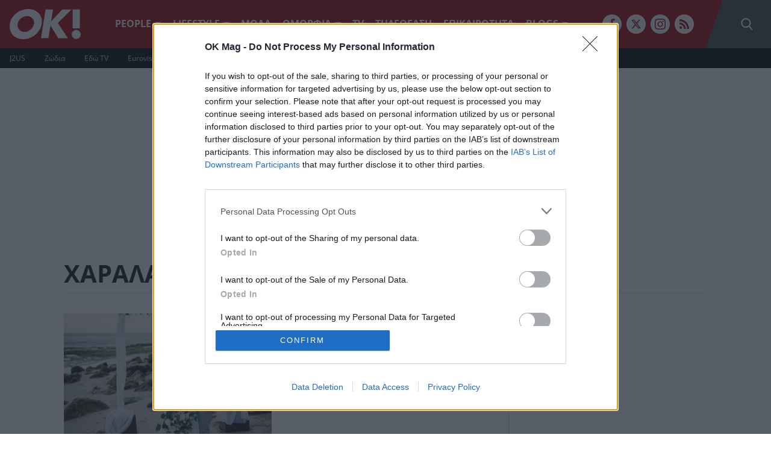

--- FILE ---
content_type: text/html; charset=UTF-8
request_url: https://www.okmag.gr/tag/charalabos-anagnostopoulos/
body_size: 27430
content:
<!doctype html>
<html lang="el">
<head>
	<meta charset="UTF-8" />
	<meta name="viewport" content="width=device-width, initial-scale=1">

	<title>ΧΑΡΑΛΑΜΠΟΣ ΑΝΑΓΝΩΣΤΟΠΟΥΛΟΣ - OK! Magazine</title>

	<link rel="preload" href="/wp-content/themes/okmag/public/dist/subset-OpenSans-Bold.woff2" as="font" type="font/woff2" crossorigin>
	<link rel="preload" href="/wp-content/themes/okmag/public/dist/subset-OpenSans-Regular.woff2" as="font" type="font/woff2" crossorigin>
	<link rel="preload" href="/wp-content/themes/okmag/public/dist/subset-Manrope-ExtraBold.woff2" as="font" type="font/woff2" crossorigin>
	
	<link rel="icon" type="image/png" href="/favicon-96x96.png" sizes="96x96" />
	<link rel="icon" type="image/svg+xml" href="/favicon.svg" />
	<link rel="shortcut icon" href="/favicon.ico" />
	<link rel="apple-touch-icon" sizes="180x180" href="/apple-touch-icon.png" />
	<meta name="apple-mobile-web-app-title" content="OK Magazine" />
	<link rel="manifest" href="/site.webmanifest" />

	<meta name="facebook-domain-verification" content="p4i6a7wmlbnglvdjj349kfed5dfmzv" />
	<meta name="google-site-verification" content="mPnPAF3m40p1phOeMroN48SlDp0tNqpOIBGFv16L_-U" />

	<meta name='robots' content='index, follow, max-image-preview:large, max-snippet:-1, max-video-preview:-1' />
	<style>img:is([sizes="auto" i], [sizes^="auto," i]) { contain-intrinsic-size: 3000px 1500px }</style>
	
	<!-- This site is optimized with the Yoast SEO plugin v26.1.1 - https://yoast.com/wordpress/plugins/seo/ -->
	<link rel="canonical" href="https://www.okmag.gr/tag/charalabos-anagnostopoulos/" />
	<meta property="og:locale" content="el_GR" />
	<meta property="og:type" content="article" />
	<meta property="og:title" content="ΧΑΡΑΛΑΜΠΟΣ ΑΝΑΓΝΩΣΤΟΠΟΥΛΟΣ - OK! Magazine" />
	<meta property="og:url" content="https://www.okmag.gr/tag/charalabos-anagnostopoulos/" />
	<meta property="og:site_name" content="OK! Magazine" />
	<meta property="og:image" content="https://www.okmag.gr/wp-content/uploads/2024/06/okMagDefaultShare.png" />
	<meta property="og:image:width" content="1200" />
	<meta property="og:image:height" content="630" />
	<meta property="og:image:type" content="image/png" />
	<meta name="twitter:card" content="summary_large_image" />
	<meta name="twitter:site" content="@okmaggr" />
	<script type="application/ld+json" class="yoast-schema-graph">{"@context":"https://schema.org","@graph":[{"@type":"CollectionPage","@id":"https://www.okmag.gr/tag/charalabos-anagnostopoulos/","url":"https://www.okmag.gr/tag/charalabos-anagnostopoulos/","name":"ΧΑΡΑΛΑΜΠΟΣ ΑΝΑΓΝΩΣΤΟΠΟΥΛΟΣ - OK! Magazine","isPartOf":{"@id":"https://www.okmag.gr/#website"},"primaryImageOfPage":{"@id":"https://www.okmag.gr/tag/charalabos-anagnostopoulos/#primaryimage"},"image":{"@id":"https://www.okmag.gr/tag/charalabos-anagnostopoulos/#primaryimage"},"thumbnailUrl":"https://www.okmag.gr/wp-content/uploads/2021/06/ΚΑΡΟΛΑΙΝ.png","breadcrumb":{"@id":"https://www.okmag.gr/tag/charalabos-anagnostopoulos/#breadcrumb"},"inLanguage":"el"},{"@type":"ImageObject","inLanguage":"el","@id":"https://www.okmag.gr/tag/charalabos-anagnostopoulos/#primaryimage","url":"https://www.okmag.gr/wp-content/uploads/2021/06/ΚΑΡΟΛΑΙΝ.png","contentUrl":"https://www.okmag.gr/wp-content/uploads/2021/06/ΚΑΡΟΛΑΙΝ.png","width":1000,"height":650},{"@type":"BreadcrumbList","@id":"https://www.okmag.gr/tag/charalabos-anagnostopoulos/#breadcrumb","itemListElement":[{"@type":"ListItem","position":1,"name":"Home","item":"https://www.okmag.gr/"},{"@type":"ListItem","position":2,"name":"ΧΑΡΑΛΑΜΠΟΣ ΑΝΑΓΝΩΣΤΟΠΟΥΛΟΣ"}]},{"@type":"WebSite","@id":"https://www.okmag.gr/#website","url":"https://www.okmag.gr/","name":"OK! Magazine","description":"OK Magazine","publisher":{"@id":"https://www.okmag.gr/#organization"},"alternateName":"OKMAG","potentialAction":[{"@type":"SearchAction","target":{"@type":"EntryPoint","urlTemplate":"https://www.okmag.gr/?s={search_term_string}"},"query-input":{"@type":"PropertyValueSpecification","valueRequired":true,"valueName":"search_term_string"}}],"inLanguage":"el"},{"@type":"Organization","@id":"https://www.okmag.gr/#organization","name":"OK! Magazine","alternateName":"OKMAG","url":"https://www.okmag.gr/","logo":{"@type":"ImageObject","inLanguage":"el","@id":"https://www.okmag.gr/#/schema/logo/image/","url":"https://www.okmag.gr/wp-content/uploads/2021/10/ok.png","contentUrl":"https://www.okmag.gr/wp-content/uploads/2021/10/ok.png","width":512,"height":512,"caption":"OK! Magazine"},"image":{"@id":"https://www.okmag.gr/#/schema/logo/image/"},"sameAs":["https://www.facebook.com/OKMagazineGreece/","https://x.com/okmaggr","https://www.instagram.com/okmag.gr/"]}]}</script>
	<!-- / Yoast SEO plugin. -->


<link rel='dns-prefetch' href='//www.okmag.gr' />
<link rel="alternate" type="application/rss+xml" title="Ετικέτα ροής OK! Magazine &raquo; ΧΑΡΑΛΑΜΠΟΣ ΑΝΑΓΝΩΣΤΟΠΟΥΛΟΣ" href="https://www.okmag.gr/tag/charalabos-anagnostopoulos/feed/" />
<script type="text/javascript">
/* <![CDATA[ */
window._wpemojiSettings = {"baseUrl":"https:\/\/s.w.org\/images\/core\/emoji\/16.0.1\/72x72\/","ext":".png","svgUrl":"https:\/\/s.w.org\/images\/core\/emoji\/16.0.1\/svg\/","svgExt":".svg","source":{"concatemoji":"https:\/\/www.okmag.gr\/wp-includes\/js\/wp-emoji-release.min.js?ver=6.8.3"}};
/*! This file is auto-generated */
!function(s,n){var o,i,e;function c(e){try{var t={supportTests:e,timestamp:(new Date).valueOf()};sessionStorage.setItem(o,JSON.stringify(t))}catch(e){}}function p(e,t,n){e.clearRect(0,0,e.canvas.width,e.canvas.height),e.fillText(t,0,0);var t=new Uint32Array(e.getImageData(0,0,e.canvas.width,e.canvas.height).data),a=(e.clearRect(0,0,e.canvas.width,e.canvas.height),e.fillText(n,0,0),new Uint32Array(e.getImageData(0,0,e.canvas.width,e.canvas.height).data));return t.every(function(e,t){return e===a[t]})}function u(e,t){e.clearRect(0,0,e.canvas.width,e.canvas.height),e.fillText(t,0,0);for(var n=e.getImageData(16,16,1,1),a=0;a<n.data.length;a++)if(0!==n.data[a])return!1;return!0}function f(e,t,n,a){switch(t){case"flag":return n(e,"\ud83c\udff3\ufe0f\u200d\u26a7\ufe0f","\ud83c\udff3\ufe0f\u200b\u26a7\ufe0f")?!1:!n(e,"\ud83c\udde8\ud83c\uddf6","\ud83c\udde8\u200b\ud83c\uddf6")&&!n(e,"\ud83c\udff4\udb40\udc67\udb40\udc62\udb40\udc65\udb40\udc6e\udb40\udc67\udb40\udc7f","\ud83c\udff4\u200b\udb40\udc67\u200b\udb40\udc62\u200b\udb40\udc65\u200b\udb40\udc6e\u200b\udb40\udc67\u200b\udb40\udc7f");case"emoji":return!a(e,"\ud83e\udedf")}return!1}function g(e,t,n,a){var r="undefined"!=typeof WorkerGlobalScope&&self instanceof WorkerGlobalScope?new OffscreenCanvas(300,150):s.createElement("canvas"),o=r.getContext("2d",{willReadFrequently:!0}),i=(o.textBaseline="top",o.font="600 32px Arial",{});return e.forEach(function(e){i[e]=t(o,e,n,a)}),i}function t(e){var t=s.createElement("script");t.src=e,t.defer=!0,s.head.appendChild(t)}"undefined"!=typeof Promise&&(o="wpEmojiSettingsSupports",i=["flag","emoji"],n.supports={everything:!0,everythingExceptFlag:!0},e=new Promise(function(e){s.addEventListener("DOMContentLoaded",e,{once:!0})}),new Promise(function(t){var n=function(){try{var e=JSON.parse(sessionStorage.getItem(o));if("object"==typeof e&&"number"==typeof e.timestamp&&(new Date).valueOf()<e.timestamp+604800&&"object"==typeof e.supportTests)return e.supportTests}catch(e){}return null}();if(!n){if("undefined"!=typeof Worker&&"undefined"!=typeof OffscreenCanvas&&"undefined"!=typeof URL&&URL.createObjectURL&&"undefined"!=typeof Blob)try{var e="postMessage("+g.toString()+"("+[JSON.stringify(i),f.toString(),p.toString(),u.toString()].join(",")+"));",a=new Blob([e],{type:"text/javascript"}),r=new Worker(URL.createObjectURL(a),{name:"wpTestEmojiSupports"});return void(r.onmessage=function(e){c(n=e.data),r.terminate(),t(n)})}catch(e){}c(n=g(i,f,p,u))}t(n)}).then(function(e){for(var t in e)n.supports[t]=e[t],n.supports.everything=n.supports.everything&&n.supports[t],"flag"!==t&&(n.supports.everythingExceptFlag=n.supports.everythingExceptFlag&&n.supports[t]);n.supports.everythingExceptFlag=n.supports.everythingExceptFlag&&!n.supports.flag,n.DOMReady=!1,n.readyCallback=function(){n.DOMReady=!0}}).then(function(){return e}).then(function(){var e;n.supports.everything||(n.readyCallback(),(e=n.source||{}).concatemoji?t(e.concatemoji):e.wpemoji&&e.twemoji&&(t(e.twemoji),t(e.wpemoji)))}))}((window,document),window._wpemojiSettings);
/* ]]> */
</script>
<style id='wp-emoji-styles-inline-css' type='text/css'>

	img.wp-smiley, img.emoji {
		display: inline !important;
		border: none !important;
		box-shadow: none !important;
		height: 1em !important;
		width: 1em !important;
		margin: 0 0.07em !important;
		vertical-align: -0.1em !important;
		background: none !important;
		padding: 0 !important;
	}
</style>
<style id='classic-theme-styles-inline-css' type='text/css'>
/*! This file is auto-generated */
.wp-block-button__link{color:#fff;background-color:#32373c;border-radius:9999px;box-shadow:none;text-decoration:none;padding:calc(.667em + 2px) calc(1.333em + 2px);font-size:1.125em}.wp-block-file__button{background:#32373c;color:#fff;text-decoration:none}
</style>
<style id='global-styles-inline-css' type='text/css'>
:root{--wp--preset--aspect-ratio--square: 1;--wp--preset--aspect-ratio--4-3: 4/3;--wp--preset--aspect-ratio--3-4: 3/4;--wp--preset--aspect-ratio--3-2: 3/2;--wp--preset--aspect-ratio--2-3: 2/3;--wp--preset--aspect-ratio--16-9: 16/9;--wp--preset--aspect-ratio--9-16: 9/16;--wp--preset--color--black: #000000;--wp--preset--color--cyan-bluish-gray: #abb8c3;--wp--preset--color--white: #ffffff;--wp--preset--color--pale-pink: #f78da7;--wp--preset--color--vivid-red: #cf2e2e;--wp--preset--color--luminous-vivid-orange: #ff6900;--wp--preset--color--luminous-vivid-amber: #fcb900;--wp--preset--color--light-green-cyan: #7bdcb5;--wp--preset--color--vivid-green-cyan: #00d084;--wp--preset--color--pale-cyan-blue: #8ed1fc;--wp--preset--color--vivid-cyan-blue: #0693e3;--wp--preset--color--vivid-purple: #9b51e0;--wp--preset--gradient--vivid-cyan-blue-to-vivid-purple: linear-gradient(135deg,rgba(6,147,227,1) 0%,rgb(155,81,224) 100%);--wp--preset--gradient--light-green-cyan-to-vivid-green-cyan: linear-gradient(135deg,rgb(122,220,180) 0%,rgb(0,208,130) 100%);--wp--preset--gradient--luminous-vivid-amber-to-luminous-vivid-orange: linear-gradient(135deg,rgba(252,185,0,1) 0%,rgba(255,105,0,1) 100%);--wp--preset--gradient--luminous-vivid-orange-to-vivid-red: linear-gradient(135deg,rgba(255,105,0,1) 0%,rgb(207,46,46) 100%);--wp--preset--gradient--very-light-gray-to-cyan-bluish-gray: linear-gradient(135deg,rgb(238,238,238) 0%,rgb(169,184,195) 100%);--wp--preset--gradient--cool-to-warm-spectrum: linear-gradient(135deg,rgb(74,234,220) 0%,rgb(151,120,209) 20%,rgb(207,42,186) 40%,rgb(238,44,130) 60%,rgb(251,105,98) 80%,rgb(254,248,76) 100%);--wp--preset--gradient--blush-light-purple: linear-gradient(135deg,rgb(255,206,236) 0%,rgb(152,150,240) 100%);--wp--preset--gradient--blush-bordeaux: linear-gradient(135deg,rgb(254,205,165) 0%,rgb(254,45,45) 50%,rgb(107,0,62) 100%);--wp--preset--gradient--luminous-dusk: linear-gradient(135deg,rgb(255,203,112) 0%,rgb(199,81,192) 50%,rgb(65,88,208) 100%);--wp--preset--gradient--pale-ocean: linear-gradient(135deg,rgb(255,245,203) 0%,rgb(182,227,212) 50%,rgb(51,167,181) 100%);--wp--preset--gradient--electric-grass: linear-gradient(135deg,rgb(202,248,128) 0%,rgb(113,206,126) 100%);--wp--preset--gradient--midnight: linear-gradient(135deg,rgb(2,3,129) 0%,rgb(40,116,252) 100%);--wp--preset--font-size--small: 13px;--wp--preset--font-size--medium: 20px;--wp--preset--font-size--large: 36px;--wp--preset--font-size--x-large: 42px;--wp--preset--spacing--20: 0.44rem;--wp--preset--spacing--30: 0.67rem;--wp--preset--spacing--40: 1rem;--wp--preset--spacing--50: 1.5rem;--wp--preset--spacing--60: 2.25rem;--wp--preset--spacing--70: 3.38rem;--wp--preset--spacing--80: 5.06rem;--wp--preset--shadow--natural: 6px 6px 9px rgba(0, 0, 0, 0.2);--wp--preset--shadow--deep: 12px 12px 50px rgba(0, 0, 0, 0.4);--wp--preset--shadow--sharp: 6px 6px 0px rgba(0, 0, 0, 0.2);--wp--preset--shadow--outlined: 6px 6px 0px -3px rgba(255, 255, 255, 1), 6px 6px rgba(0, 0, 0, 1);--wp--preset--shadow--crisp: 6px 6px 0px rgba(0, 0, 0, 1);}:where(.is-layout-flex){gap: 0.5em;}:where(.is-layout-grid){gap: 0.5em;}body .is-layout-flex{display: flex;}.is-layout-flex{flex-wrap: wrap;align-items: center;}.is-layout-flex > :is(*, div){margin: 0;}body .is-layout-grid{display: grid;}.is-layout-grid > :is(*, div){margin: 0;}:where(.wp-block-columns.is-layout-flex){gap: 2em;}:where(.wp-block-columns.is-layout-grid){gap: 2em;}:where(.wp-block-post-template.is-layout-flex){gap: 1.25em;}:where(.wp-block-post-template.is-layout-grid){gap: 1.25em;}.has-black-color{color: var(--wp--preset--color--black) !important;}.has-cyan-bluish-gray-color{color: var(--wp--preset--color--cyan-bluish-gray) !important;}.has-white-color{color: var(--wp--preset--color--white) !important;}.has-pale-pink-color{color: var(--wp--preset--color--pale-pink) !important;}.has-vivid-red-color{color: var(--wp--preset--color--vivid-red) !important;}.has-luminous-vivid-orange-color{color: var(--wp--preset--color--luminous-vivid-orange) !important;}.has-luminous-vivid-amber-color{color: var(--wp--preset--color--luminous-vivid-amber) !important;}.has-light-green-cyan-color{color: var(--wp--preset--color--light-green-cyan) !important;}.has-vivid-green-cyan-color{color: var(--wp--preset--color--vivid-green-cyan) !important;}.has-pale-cyan-blue-color{color: var(--wp--preset--color--pale-cyan-blue) !important;}.has-vivid-cyan-blue-color{color: var(--wp--preset--color--vivid-cyan-blue) !important;}.has-vivid-purple-color{color: var(--wp--preset--color--vivid-purple) !important;}.has-black-background-color{background-color: var(--wp--preset--color--black) !important;}.has-cyan-bluish-gray-background-color{background-color: var(--wp--preset--color--cyan-bluish-gray) !important;}.has-white-background-color{background-color: var(--wp--preset--color--white) !important;}.has-pale-pink-background-color{background-color: var(--wp--preset--color--pale-pink) !important;}.has-vivid-red-background-color{background-color: var(--wp--preset--color--vivid-red) !important;}.has-luminous-vivid-orange-background-color{background-color: var(--wp--preset--color--luminous-vivid-orange) !important;}.has-luminous-vivid-amber-background-color{background-color: var(--wp--preset--color--luminous-vivid-amber) !important;}.has-light-green-cyan-background-color{background-color: var(--wp--preset--color--light-green-cyan) !important;}.has-vivid-green-cyan-background-color{background-color: var(--wp--preset--color--vivid-green-cyan) !important;}.has-pale-cyan-blue-background-color{background-color: var(--wp--preset--color--pale-cyan-blue) !important;}.has-vivid-cyan-blue-background-color{background-color: var(--wp--preset--color--vivid-cyan-blue) !important;}.has-vivid-purple-background-color{background-color: var(--wp--preset--color--vivid-purple) !important;}.has-black-border-color{border-color: var(--wp--preset--color--black) !important;}.has-cyan-bluish-gray-border-color{border-color: var(--wp--preset--color--cyan-bluish-gray) !important;}.has-white-border-color{border-color: var(--wp--preset--color--white) !important;}.has-pale-pink-border-color{border-color: var(--wp--preset--color--pale-pink) !important;}.has-vivid-red-border-color{border-color: var(--wp--preset--color--vivid-red) !important;}.has-luminous-vivid-orange-border-color{border-color: var(--wp--preset--color--luminous-vivid-orange) !important;}.has-luminous-vivid-amber-border-color{border-color: var(--wp--preset--color--luminous-vivid-amber) !important;}.has-light-green-cyan-border-color{border-color: var(--wp--preset--color--light-green-cyan) !important;}.has-vivid-green-cyan-border-color{border-color: var(--wp--preset--color--vivid-green-cyan) !important;}.has-pale-cyan-blue-border-color{border-color: var(--wp--preset--color--pale-cyan-blue) !important;}.has-vivid-cyan-blue-border-color{border-color: var(--wp--preset--color--vivid-cyan-blue) !important;}.has-vivid-purple-border-color{border-color: var(--wp--preset--color--vivid-purple) !important;}.has-vivid-cyan-blue-to-vivid-purple-gradient-background{background: var(--wp--preset--gradient--vivid-cyan-blue-to-vivid-purple) !important;}.has-light-green-cyan-to-vivid-green-cyan-gradient-background{background: var(--wp--preset--gradient--light-green-cyan-to-vivid-green-cyan) !important;}.has-luminous-vivid-amber-to-luminous-vivid-orange-gradient-background{background: var(--wp--preset--gradient--luminous-vivid-amber-to-luminous-vivid-orange) !important;}.has-luminous-vivid-orange-to-vivid-red-gradient-background{background: var(--wp--preset--gradient--luminous-vivid-orange-to-vivid-red) !important;}.has-very-light-gray-to-cyan-bluish-gray-gradient-background{background: var(--wp--preset--gradient--very-light-gray-to-cyan-bluish-gray) !important;}.has-cool-to-warm-spectrum-gradient-background{background: var(--wp--preset--gradient--cool-to-warm-spectrum) !important;}.has-blush-light-purple-gradient-background{background: var(--wp--preset--gradient--blush-light-purple) !important;}.has-blush-bordeaux-gradient-background{background: var(--wp--preset--gradient--blush-bordeaux) !important;}.has-luminous-dusk-gradient-background{background: var(--wp--preset--gradient--luminous-dusk) !important;}.has-pale-ocean-gradient-background{background: var(--wp--preset--gradient--pale-ocean) !important;}.has-electric-grass-gradient-background{background: var(--wp--preset--gradient--electric-grass) !important;}.has-midnight-gradient-background{background: var(--wp--preset--gradient--midnight) !important;}.has-small-font-size{font-size: var(--wp--preset--font-size--small) !important;}.has-medium-font-size{font-size: var(--wp--preset--font-size--medium) !important;}.has-large-font-size{font-size: var(--wp--preset--font-size--large) !important;}.has-x-large-font-size{font-size: var(--wp--preset--font-size--x-large) !important;}
:where(.wp-block-post-template.is-layout-flex){gap: 1.25em;}:where(.wp-block-post-template.is-layout-grid){gap: 1.25em;}
:where(.wp-block-columns.is-layout-flex){gap: 2em;}:where(.wp-block-columns.is-layout-grid){gap: 2em;}
:root :where(.wp-block-pullquote){font-size: 1.5em;line-height: 1.6;}
</style>
<link rel='stylesheet' id='yop-public-css' href='https://www.okmag.gr/wp-content/plugins/yop-poll/public/assets/css/yop-poll-public-6.5.39.css?ver=6.8.3' type='text/css' media='all' />
<script type="text/javascript" src="https://www.okmag.gr/wp-includes/js/jquery/jquery.min.js?ver=3.7.1" id="jquery-core-js"></script>
<script type="text/javascript" src="https://www.okmag.gr/wp-includes/js/jquery/jquery-migrate.min.js?ver=3.4.1" id="jquery-migrate-js"></script>
<script type="text/javascript" id="yop-public-js-extra">
/* <![CDATA[ */
var objectL10n = {"yopPollParams":{"urlParams":{"ajax":"https:\/\/www.okmag.gr\/wp-admin\/admin-ajax.php","wpLogin":"https:\/\/www.okmag.gr\/wp-login.php?redirect_to=https%3A%2F%2Fwww.okmag.gr%2Fwp-admin%2Fadmin-ajax.php%3Faction%3Dyop_poll_record_wordpress_vote"},"apiParams":{"reCaptcha":{"siteKey":""},"reCaptchaV2Invisible":{"siteKey":""},"reCaptchaV3":{"siteKey":""},"hCaptcha":{"siteKey":""},"cloudflareTurnstile":{"siteKey":""}},"captchaParams":{"imgPath":"https:\/\/www.okmag.gr\/wp-content\/plugins\/yop-poll\/public\/assets\/img\/","url":"https:\/\/www.okmag.gr\/wp-content\/plugins\/yop-poll\/app.php","accessibilityAlt":"Sound icon","accessibilityTitle":"Accessibility option: listen to a question and answer it!","accessibilityDescription":"Type below the <strong>answer<\/strong> to what you hear. Numbers or words:","explanation":"Click or touch the <strong>ANSWER<\/strong>","refreshAlt":"Refresh\/reload icon","refreshTitle":"Refresh\/reload: get new images and accessibility option!"},"voteParams":{"invalidPoll":"Invalid Poll","noAnswersSelected":"No answer selected","minAnswersRequired":"At least {min_answers_allowed} answer(s) required","maxAnswersRequired":"A max of {max_answers_allowed} answer(s) accepted","noAnswerForOther":"No other answer entered","noValueForCustomField":"{custom_field_name} is required","tooManyCharsForCustomField":"Text for {custom_field_name} is too long","consentNotChecked":"You must agree to our terms and conditions","noCaptchaSelected":"Captcha is required","thankYou":"Thank you for your vote"},"resultsParams":{"singleVote":"vote","multipleVotes":"votes","singleAnswer":"answer","multipleAnswers":"answers"}}};
/* ]]> */
</script>
<script type="text/javascript" src="https://www.okmag.gr/wp-content/plugins/yop-poll/public/assets/js/yop-poll-public-6.5.39.min.js?ver=6.8.3" id="yop-public-js"></script>
<link rel="https://api.w.org/" href="https://www.okmag.gr/wp-json/" /><link rel="alternate" title="JSON" type="application/json" href="https://www.okmag.gr/wp-json/wp/v2/tags/584" /><link rel="EditURI" type="application/rsd+xml" title="RSD" href="https://www.okmag.gr/xmlrpc.php?rsd" />
	
	<script>var GA_CODE='G-L76B8PJED9';</script>
	<script>var QUANTCAST_ID='MpzzLjRQgF-bh';</script>
			<script>
			const gtScript = document.createElement("script");
			gtScript.type = "text/javascript";
			gtScript.setAttribute("async", "true");
			gtScript.setAttribute("src", "https://www.googletagmanager.com/gtag/js?id=G-L76B8PJED9");
			document.documentElement.firstChild.appendChild(gtScript);
		</script>
		<script>
			window.dataLayer = window.dataLayer || [];
			function gtag(){window.dataLayer.push(arguments);}
			gtag('consent', 'default', {
				'ad_storage': 'denied',
				'ad_user_data': 'denied',
				'ad_personalization': 'denied',
				'analytics_storage': 'denied',
				'functionality_storage': 'denied',
				'personalization_storage': 'denied',
				'security_storage': 'denied'
			});
			gtag('js', new Date());
			gtag('config', 'G-L76B8PJED9');
			gtag('config', 'UA-202375823-1');
		</script>
	
	<script>(function(w,d,s,l,i){w[l]=w[l]||[];w[l].push({'gtm.start':
	new Date().getTime(),event:'gtm.js'});var f=d.getElementsByTagName(s)[0],
	j=d.createElement(s),dl=l!='dataLayer'?'&l='+l:'';j.async=true;j.src=
	'https://www.googletagmanager.com/gtm.js?id='+i+dl;f.parentNode.insertBefore(j,f);
	})(window,document,'script','dataLayer','GTM-MM2R2ML');
	</script>

	<script type="text/javascript">
		!function(){"use strict";function e(e){var t=!(arguments.length>1&&void 0!==arguments[1])||arguments[1],c=document.createElement("script");c.src=e,t?c.type="module":(c.async=!0,c.type="text/javascript",c.setAttribute("nomodule",""));var n=document.getElementsByTagName("script")[0];n.parentNode.insertBefore(c,n)}!function(t,c){!function(t,c,n){var a,o,r;n.accountId=c,null!==(a=t.marfeel)&&void 0!==a||(t.marfeel={}),null!==(o=(r=t.marfeel).cmd)&&void 0!==o||(r.cmd=[]),t.marfeel.config=n;var i="https://sdk.mrf.io/statics";e("".concat(i,"/marfeel-sdk.js?id=").concat(c),!0),e("".concat(i,"/marfeel-sdk.es5.js?id=").concat(c),!1)}(t,c,arguments.length>2&&void 0!==arguments[2]?arguments[2]:{})}(window,8028,{} /* Config */)}();
	</script>


	<script>window.SMTargeting = {"type":"","id":"","name":""}</script>
	<script data-vendor="adweb" data-cmp-src="https://t.atmng.io/adweb/XDYhXnxQa.prod.js" async></script>
	
	<script defer data-vendor="googleads" data-cmp-src="https://www.googletagmanager.com/gtag/js?id=AW-332565514"></script>
	<script data-vendor="googleads" data-cmp-script="" type="text/template">
		window.dataLayer = window.dataLayer || [];
		function gtag(){dataLayer.push(arguments);}
		gtag('js', new Date());
		gtag('config', 'AW-332565514');
	</script>

	<script  data-vendor="facebookpixel" data-cmp-script="" type="text/template">
		!function(f,b,e,v,n,t,s)
		{if(f.fbq)return;n=f.fbq=function(){n.callMethod?
		n.callMethod.apply(n,arguments):n.queue.push(arguments)};
		if(!f._fbq)f._fbq=n;n.push=n;n.loaded=!0;n.version='2.0';
		n.queue=[];t=b.createElement(e);t.async=!0;
		t.src=v;s=b.getElementsByTagName(e)[0];
		s.parentNode.insertBefore(t,s)}(window, document,'script',
		'https://connect.facebook.net/en_US/fbevents.js');
		fbq('init', '788251872648650');
		fbq('track', 'PageView');
	</script>

	
	
	<style type="text/css">@use "sass:math";.fontTitle{font-family:Manrope;font-weight:700}:root{--blue:#007bff;--indigo:#6610f2;--purple:#6f42c1;--pink:#e83e8c;--red:#a20000;--orange:#fd7e14;--yellow:#ffc107;--green:#28a745;--teal:#20c997;--cyan:#17a2b8;--white:#fff;--gray:#626262;--gray-dark:#343a40;--primary:#a20000;--secondary:#626262;--success:#28a745;--info:#17a2b8;--warning:#ffc107;--danger:#a20000;--light:#979797;--dark:#343a40;--breakpoint-xs:0;--breakpoint-sm:765px;--breakpoint-md:768px;--breakpoint-lg:1200px;--breakpoint-xl:1300px;--font-family-sans-serif:"Open Sans",Arial,"Helvetica Neue","Noto Sans","Liberation Sans",sans-serif,"Apple Color Emoji","Segoe UI Emoji","Segoe UI Symbol","Noto Color Emoji";--font-family-monospace:SFMono-Regular,Menlo,Monaco,Consolas,"Liberation Mono","Courier New",monospace}*,:after,:before{box-sizing:border-box}html{font-family:sans-serif;line-height:1.15;-webkit-text-size-adjust:100%;-webkit-tap-highlight-color:rgba(0,0,0,0)}article,aside,figcaption,figure,footer,header,hgroup,main,nav,section{display:block}body{background-color:#fff;color:#141414;font-family:Open Sans,Arial,Helvetica Neue,Noto Sans,Liberation Sans,sans-serif,Apple Color Emoji,Segoe UI Emoji,Segoe UI Symbol,Noto Color Emoji;font-size:1rem;font-weight:400;line-height:1.5;margin:0;text-align:left}[tabindex="-1"]:focus:not(:focus-visible){outline:0!important}hr{box-sizing:content-box;height:0;overflow:visible}h1,h2,h3,h4,h5,h6{margin-bottom:.5rem;margin-top:0}p{margin-bottom:1rem;margin-top:0}abbr[data-original-title],abbr[title]{border-bottom:0;cursor:help;text-decoration:underline;text-decoration:underline dotted;text-decoration-skip-ink:none}address{font-style:normal;line-height:inherit}address,dl,ol,ul{margin-bottom:1rem}dl,ol,ul{margin-top:0}ol ol,ol ul,ul ol,ul ul{margin-bottom:0}dt{font-weight:700}dd{margin-bottom:.5rem;margin-left:0}blockquote{margin:0 0 1rem}b,strong{font-weight:bolder}small{font-size:80%}sub,sup{font-size:75%;line-height:0;position:relative;vertical-align:baseline}sub{bottom:-.25em}sup{top:-.5em}a{background-color:transparent;color:#a20000}a,a:hover{text-decoration:none}a:hover{color:#560000}a:not([href]):not([class]),a:not([href]):not([class]):hover{color:inherit;text-decoration:none}code,kbd,pre,samp{font-family:SFMono-Regular,Menlo,Monaco,Consolas,Liberation Mono,Courier New,monospace;font-size:1em}pre{margin-bottom:1rem;margin-top:0;overflow:auto;-ms-overflow-style:scrollbar}figure{margin:0 0 1rem}img{border-style:none}img,svg{vertical-align:middle}svg{overflow:hidden}table{border-collapse:collapse}caption{caption-side:bottom;color:#626262;padding-bottom:.75rem;padding-top:.75rem;text-align:left}th{text-align:inherit;text-align:-webkit-match-parent}label{display:inline-block;margin-bottom:.5rem}button{border-radius:0}button:focus:not(:focus-visible){outline:0}button,input,optgroup,select,textarea{font-family:inherit;font-size:inherit;line-height:inherit;margin:0}button,input{overflow:visible}button,select{text-transform:none}[role=button]{cursor:pointer}select{word-wrap:normal}[type=button],[type=reset],[type=submit],button{-webkit-appearance:button}[type=button]:not(:disabled),[type=reset]:not(:disabled),[type=submit]:not(:disabled),button:not(:disabled){cursor:pointer}[type=button]::-moz-focus-inner,[type=reset]::-moz-focus-inner,[type=submit]::-moz-focus-inner,button::-moz-focus-inner{border-style:none;padding:0}input[type=checkbox],input[type=radio]{box-sizing:border-box;padding:0}textarea{overflow:auto;resize:vertical}fieldset{border:0;margin:0;min-width:0;padding:0}legend{color:inherit;display:block;font-size:1.5rem;line-height:inherit;margin-bottom:.5rem;max-width:100%;padding:0;white-space:normal;width:100%}progress{vertical-align:baseline}[type=number]::-webkit-inner-spin-button,[type=number]::-webkit-outer-spin-button{height:auto}[type=search]{-webkit-appearance:none;outline-offset:-2px}[type=search]::-webkit-search-decoration{-webkit-appearance:none}::-webkit-file-upload-button{-webkit-appearance:button;font:inherit}output{display:inline-block}summary{cursor:pointer;display:list-item}template{display:none}[hidden]{display:none!important}.container,.container-fluid,.container-lg,.container-md,.container-sm,.container-xl{margin-left:auto;margin-right:auto;padding-left:16px;padding-right:16px;width:100%}@media(min-width:765px){.container,.container-sm{max-width:768px}}@media(min-width:768px){.container,.container-md,.container-sm{max-width:980px}}@media(min-width:1200px){.container,.container-lg,.container-md,.container-sm{max-width:1100px}}@media(min-width:1300px){.container,.container-lg,.container-md,.container-sm,.container-xl{max-width:1280px}}.row{display:flex;flex-wrap:wrap;margin-left:-16px;margin-right:-16px}.no-gutters{margin-left:0;margin-right:0}.no-gutters>.col,.no-gutters>[class*=col-]{padding-left:0;padding-right:0}.col,.col-1,.col-10,.col-11,.col-12,.col-2,.col-3,.col-4,.col-5,.col-6,.col-7,.col-8,.col-9,.col-auto,.col-lg,.col-lg-1,.col-lg-10,.col-lg-11,.col-lg-12,.col-lg-2,.col-lg-3,.col-lg-4,.col-lg-5,.col-lg-6,.col-lg-7,.col-lg-8,.col-lg-9,.col-lg-auto,.col-md,.col-md-1,.col-md-10,.col-md-11,.col-md-12,.col-md-2,.col-md-3,.col-md-4,.col-md-5,.col-md-6,.col-md-7,.col-md-8,.col-md-9,.col-md-auto,.col-sm,.col-sm-1,.col-sm-10,.col-sm-11,.col-sm-12,.col-sm-2,.col-sm-3,.col-sm-4,.col-sm-5,.col-sm-6,.col-sm-7,.col-sm-8,.col-sm-9,.col-sm-auto,.col-xl,.col-xl-1,.col-xl-10,.col-xl-11,.col-xl-12,.col-xl-2,.col-xl-3,.col-xl-4,.col-xl-5,.col-xl-6,.col-xl-7,.col-xl-8,.col-xl-9,.col-xl-auto{padding-left:16px;padding-right:16px;position:relative;width:100%}.col{flex-basis:0;flex-grow:1;max-width:100%}.row-cols-1>*{flex:0 0 100%;max-width:100%}.row-cols-2>*{flex:0 0 50%;max-width:50%}.row-cols-3>*{flex:0 0 33.3333333333%;max-width:33.3333333333%}.row-cols-4>*{flex:0 0 25%;max-width:25%}.row-cols-5>*{flex:0 0 20%;max-width:20%}.row-cols-6>*{flex:0 0 16.6666666667%;max-width:16.6666666667%}.col-auto{flex:0 0 auto;max-width:100%;width:auto}.col-1{flex:0 0 8.33333333%;max-width:8.33333333%}.col-2{flex:0 0 16.66666667%;max-width:16.66666667%}.col-3{flex:0 0 25%;max-width:25%}.col-4{flex:0 0 33.33333333%;max-width:33.33333333%}.col-5{flex:0 0 41.66666667%;max-width:41.66666667%}.col-6{flex:0 0 50%;max-width:50%}.col-7{flex:0 0 58.33333333%;max-width:58.33333333%}.col-8{flex:0 0 66.66666667%;max-width:66.66666667%}.col-9{flex:0 0 75%;max-width:75%}.col-10{flex:0 0 83.33333333%;max-width:83.33333333%}.col-11{flex:0 0 91.66666667%;max-width:91.66666667%}.col-12{flex:0 0 100%;max-width:100%}.order-first{order:-1}.order-last{order:13}.order-0{order:0}.order-1{order:1}.order-2{order:2}.order-3{order:3}.order-4{order:4}.order-5{order:5}.order-6{order:6}.order-7{order:7}.order-8{order:8}.order-9{order:9}.order-10{order:10}.order-11{order:11}.order-12{order:12}.offset-1{margin-left:8.33333333%}.offset-2{margin-left:16.66666667%}.offset-3{margin-left:25%}.offset-4{margin-left:33.33333333%}.offset-5{margin-left:41.66666667%}.offset-6{margin-left:50%}.offset-7{margin-left:58.33333333%}.offset-8{margin-left:66.66666667%}.offset-9{margin-left:75%}.offset-10{margin-left:83.33333333%}.offset-11{margin-left:91.66666667%}@media(min-width:765px){.col-sm{flex-basis:0;flex-grow:1;max-width:100%}.row-cols-sm-1>*{flex:0 0 100%;max-width:100%}.row-cols-sm-2>*{flex:0 0 50%;max-width:50%}.row-cols-sm-3>*{flex:0 0 33.3333333333%;max-width:33.3333333333%}.row-cols-sm-4>*{flex:0 0 25%;max-width:25%}.row-cols-sm-5>*{flex:0 0 20%;max-width:20%}.row-cols-sm-6>*{flex:0 0 16.6666666667%;max-width:16.6666666667%}.col-sm-auto{flex:0 0 auto;max-width:100%;width:auto}.col-sm-1{flex:0 0 8.33333333%;max-width:8.33333333%}.col-sm-2{flex:0 0 16.66666667%;max-width:16.66666667%}.col-sm-3{flex:0 0 25%;max-width:25%}.col-sm-4{flex:0 0 33.33333333%;max-width:33.33333333%}.col-sm-5{flex:0 0 41.66666667%;max-width:41.66666667%}.col-sm-6{flex:0 0 50%;max-width:50%}.col-sm-7{flex:0 0 58.33333333%;max-width:58.33333333%}.col-sm-8{flex:0 0 66.66666667%;max-width:66.66666667%}.col-sm-9{flex:0 0 75%;max-width:75%}.col-sm-10{flex:0 0 83.33333333%;max-width:83.33333333%}.col-sm-11{flex:0 0 91.66666667%;max-width:91.66666667%}.col-sm-12{flex:0 0 100%;max-width:100%}.order-sm-first{order:-1}.order-sm-last{order:13}.order-sm-0{order:0}.order-sm-1{order:1}.order-sm-2{order:2}.order-sm-3{order:3}.order-sm-4{order:4}.order-sm-5{order:5}.order-sm-6{order:6}.order-sm-7{order:7}.order-sm-8{order:8}.order-sm-9{order:9}.order-sm-10{order:10}.order-sm-11{order:11}.order-sm-12{order:12}.offset-sm-0{margin-left:0}.offset-sm-1{margin-left:8.33333333%}.offset-sm-2{margin-left:16.66666667%}.offset-sm-3{margin-left:25%}.offset-sm-4{margin-left:33.33333333%}.offset-sm-5{margin-left:41.66666667%}.offset-sm-6{margin-left:50%}.offset-sm-7{margin-left:58.33333333%}.offset-sm-8{margin-left:66.66666667%}.offset-sm-9{margin-left:75%}.offset-sm-10{margin-left:83.33333333%}.offset-sm-11{margin-left:91.66666667%}}@media(min-width:768px){.col-md{flex-basis:0;flex-grow:1;max-width:100%}.row-cols-md-1>*{flex:0 0 100%;max-width:100%}.row-cols-md-2>*{flex:0 0 50%;max-width:50%}.row-cols-md-3>*{flex:0 0 33.3333333333%;max-width:33.3333333333%}.row-cols-md-4>*{flex:0 0 25%;max-width:25%}.row-cols-md-5>*{flex:0 0 20%;max-width:20%}.row-cols-md-6>*{flex:0 0 16.6666666667%;max-width:16.6666666667%}.col-md-auto{flex:0 0 auto;max-width:100%;width:auto}.col-md-1{flex:0 0 8.33333333%;max-width:8.33333333%}.col-md-2{flex:0 0 16.66666667%;max-width:16.66666667%}.col-md-3{flex:0 0 25%;max-width:25%}.col-md-4{flex:0 0 33.33333333%;max-width:33.33333333%}.col-md-5{flex:0 0 41.66666667%;max-width:41.66666667%}.col-md-6{flex:0 0 50%;max-width:50%}.col-md-7{flex:0 0 58.33333333%;max-width:58.33333333%}.col-md-8{flex:0 0 66.66666667%;max-width:66.66666667%}.col-md-9{flex:0 0 75%;max-width:75%}.col-md-10{flex:0 0 83.33333333%;max-width:83.33333333%}.col-md-11{flex:0 0 91.66666667%;max-width:91.66666667%}.col-md-12{flex:0 0 100%;max-width:100%}.order-md-first{order:-1}.order-md-last{order:13}.order-md-0{order:0}.order-md-1{order:1}.order-md-2{order:2}.order-md-3{order:3}.order-md-4{order:4}.order-md-5{order:5}.order-md-6{order:6}.order-md-7{order:7}.order-md-8{order:8}.order-md-9{order:9}.order-md-10{order:10}.order-md-11{order:11}.order-md-12{order:12}.offset-md-0{margin-left:0}.offset-md-1{margin-left:8.33333333%}.offset-md-2{margin-left:16.66666667%}.offset-md-3{margin-left:25%}.offset-md-4{margin-left:33.33333333%}.offset-md-5{margin-left:41.66666667%}.offset-md-6{margin-left:50%}.offset-md-7{margin-left:58.33333333%}.offset-md-8{margin-left:66.66666667%}.offset-md-9{margin-left:75%}.offset-md-10{margin-left:83.33333333%}.offset-md-11{margin-left:91.66666667%}}@media(min-width:1200px){.col-lg{flex-basis:0;flex-grow:1;max-width:100%}.row-cols-lg-1>*{flex:0 0 100%;max-width:100%}.row-cols-lg-2>*{flex:0 0 50%;max-width:50%}.row-cols-lg-3>*{flex:0 0 33.3333333333%;max-width:33.3333333333%}.row-cols-lg-4>*{flex:0 0 25%;max-width:25%}.row-cols-lg-5>*{flex:0 0 20%;max-width:20%}.row-cols-lg-6>*{flex:0 0 16.6666666667%;max-width:16.6666666667%}.col-lg-auto{flex:0 0 auto;max-width:100%;width:auto}.col-lg-1{flex:0 0 8.33333333%;max-width:8.33333333%}.col-lg-2{flex:0 0 16.66666667%;max-width:16.66666667%}.col-lg-3{flex:0 0 25%;max-width:25%}.col-lg-4{flex:0 0 33.33333333%;max-width:33.33333333%}.col-lg-5{flex:0 0 41.66666667%;max-width:41.66666667%}.col-lg-6{flex:0 0 50%;max-width:50%}.col-lg-7{flex:0 0 58.33333333%;max-width:58.33333333%}.col-lg-8{flex:0 0 66.66666667%;max-width:66.66666667%}.col-lg-9{flex:0 0 75%;max-width:75%}.col-lg-10{flex:0 0 83.33333333%;max-width:83.33333333%}.col-lg-11{flex:0 0 91.66666667%;max-width:91.66666667%}.col-lg-12{flex:0 0 100%;max-width:100%}.order-lg-first{order:-1}.order-lg-last{order:13}.order-lg-0{order:0}.order-lg-1{order:1}.order-lg-2{order:2}.order-lg-3{order:3}.order-lg-4{order:4}.order-lg-5{order:5}.order-lg-6{order:6}.order-lg-7{order:7}.order-lg-8{order:8}.order-lg-9{order:9}.order-lg-10{order:10}.order-lg-11{order:11}.order-lg-12{order:12}.offset-lg-0{margin-left:0}.offset-lg-1{margin-left:8.33333333%}.offset-lg-2{margin-left:16.66666667%}.offset-lg-3{margin-left:25%}.offset-lg-4{margin-left:33.33333333%}.offset-lg-5{margin-left:41.66666667%}.offset-lg-6{margin-left:50%}.offset-lg-7{margin-left:58.33333333%}.offset-lg-8{margin-left:66.66666667%}.offset-lg-9{margin-left:75%}.offset-lg-10{margin-left:83.33333333%}.offset-lg-11{margin-left:91.66666667%}}@media(min-width:1300px){.col-xl{flex-basis:0;flex-grow:1;max-width:100%}.row-cols-xl-1>*{flex:0 0 100%;max-width:100%}.row-cols-xl-2>*{flex:0 0 50%;max-width:50%}.row-cols-xl-3>*{flex:0 0 33.3333333333%;max-width:33.3333333333%}.row-cols-xl-4>*{flex:0 0 25%;max-width:25%}.row-cols-xl-5>*{flex:0 0 20%;max-width:20%}.row-cols-xl-6>*{flex:0 0 16.6666666667%;max-width:16.6666666667%}.col-xl-auto{flex:0 0 auto;max-width:100%;width:auto}.col-xl-1{flex:0 0 8.33333333%;max-width:8.33333333%}.col-xl-2{flex:0 0 16.66666667%;max-width:16.66666667%}.col-xl-3{flex:0 0 25%;max-width:25%}.col-xl-4{flex:0 0 33.33333333%;max-width:33.33333333%}.col-xl-5{flex:0 0 41.66666667%;max-width:41.66666667%}.col-xl-6{flex:0 0 50%;max-width:50%}.col-xl-7{flex:0 0 58.33333333%;max-width:58.33333333%}.col-xl-8{flex:0 0 66.66666667%;max-width:66.66666667%}.col-xl-9{flex:0 0 75%;max-width:75%}.col-xl-10{flex:0 0 83.33333333%;max-width:83.33333333%}.col-xl-11{flex:0 0 91.66666667%;max-width:91.66666667%}.col-xl-12{flex:0 0 100%;max-width:100%}.order-xl-first{order:-1}.order-xl-last{order:13}.order-xl-0{order:0}.order-xl-1{order:1}.order-xl-2{order:2}.order-xl-3{order:3}.order-xl-4{order:4}.order-xl-5{order:5}.order-xl-6{order:6}.order-xl-7{order:7}.order-xl-8{order:8}.order-xl-9{order:9}.order-xl-10{order:10}.order-xl-11{order:11}.order-xl-12{order:12}.offset-xl-0{margin-left:0}.offset-xl-1{margin-left:8.33333333%}.offset-xl-2{margin-left:16.66666667%}.offset-xl-3{margin-left:25%}.offset-xl-4{margin-left:33.33333333%}.offset-xl-5{margin-left:41.66666667%}.offset-xl-6{margin-left:50%}.offset-xl-7{margin-left:58.33333333%}.offset-xl-8{margin-left:66.66666667%}.offset-xl-9{margin-left:75%}.offset-xl-10{margin-left:83.33333333%}.offset-xl-11{margin-left:91.66666667%}}@font-face{font-display:swap;font-family:Open Sans;font-style:normal;font-weight:700;src:url(/wp-content/themes/okmag/public/dist/subset-OpenSans-Bold.woff2) format("woff2")}@font-face{font-display:swap;font-family:Open Sans;font-style:normal;font-weight:400;src:url(/wp-content/themes/okmag/public/dist/subset-OpenSans-Regular.woff2) format("woff2")}@font-face{font-display:swap;font-family:Manrope;font-style:normal;font-weight:700;src:url(/wp-content/themes/okmag/public/dist/subset-Manrope-ExtraBold.woff2) format("woff2")}.tippy-box[data-animation=fade][data-state=hidden]{opacity:0}[data-tippy-root]{max-width:calc(100vw - 10px)}.tippy-box{background-color:#fff;color:#fff;outline:0;position:relative;transition-property:transform,visibility,opacity}.tippy-box[data-placement^=top]>.tippy-arrow{bottom:0}.tippy-box[data-placement^=top]>.tippy-arrow:before{border-top-color:initial;border-width:8px 8px 0;bottom:-7px;left:0;transform-origin:center top}.tippy-box[data-placement^=bottom]>.tippy-arrow{top:0}.tippy-box[data-placement^=bottom]>.tippy-arrow:before{border-bottom-color:initial;border-width:0 8px 8px;left:0;top:-7px;transform-origin:center bottom}.tippy-box[data-placement^=left]>.tippy-arrow{right:0}.tippy-box[data-placement^=left]>.tippy-arrow:before{border-left-color:initial;border-width:8px 0 8px 8px;right:-7px;transform-origin:center left}.tippy-box[data-placement^=right]>.tippy-arrow{left:0}.tippy-box[data-placement^=right]>.tippy-arrow:before{border-right-color:initial;border-width:8px 8px 8px 0;left:-7px;transform-origin:center right}.tippy-box[data-inertia][data-state=visible]{transition-timing-function:cubic-bezier(.54,1.5,.38,1.11)}.tippy-arrow{color:#fff;height:16px;width:16px}.tippy-arrow:before{border-color:transparent;border-style:solid;content:"";position:absolute}.tippy-content{min-width:8rem;padding:0 5px;position:relative;z-index:1}.tippy-box[data-theme~=red]{background-color:#a20000;color:#fff}.tippy-box[data-theme~=red] .tippy-content{border-radius:4px;min-width:6rem;padding:1rem;position:relative;z-index:1}.tippy-box[data-theme~=red] .tippy-arrow{color:#a20000;height:16px;width:16px}body{position:relative}body #contentBlocker{background:rgba(0,0,0,.8);height:100%;left:0;opacity:0;pointer-events:none;position:fixed;top:0;transition:opacity .35s;visibility:hidden;width:100%;z-index:901}.svgIcon>svg{height:100%}.imgRatio,.svgIcon>svg{display:block;width:100%}.imgRatio{background:#e9ecef;overflow:hidden;padding-bottom:60%;position:relative}.imgRatio.black{background:#000}.imgRatio.square{padding-bottom:100%}.imgRatio>iframe,.imgRatio>img{color:#e9ecef;height:100%;left:0;object-fit:cover;position:absolute;top:0;width:100%}.imgRatio>.formatIcon{bottom:1rem;height:2.5rem;line-height:0;position:absolute;right:1rem;width:2.5rem;fill:#fff;background:#fff;border-radius:2.5rem}.imgRatio>.formatIcon>svg{left:50%;position:absolute;top:50%;transform:translateX(-50%) translateY(-50%);fill:#a20000;height:1.25rem;width:1.25rem}.imgRatio>.formatIcon.video>svg{height:1.1rem;width:1.1rem}::selection{background:#a20000;color:#fff}.categoryPill{background:#a20000;color:#fff;display:block;font-family:Manrope;font-weight:700;padding:.5rem 1.5rem;text-align:center;transition:opacity .35s}@media(min-width:1200px){.categoryPill:hover{color:#fff;opacity:.7}}.inlineLogo{display:block;height:2rem;width:2.5rem}.mb-1{margin-bottom:1rem}.mb-2{margin-bottom:2rem}#wpadminbar{position:fixed!important}@media(min-width:768px){.hidden-md{display:none}}@media(min-width:1200px){.hidden-lg{display:none}}.visible-md{display:none}@media(min-width:768px){.visible-md{display:block}}.visible-lg{display:none}@media(min-width:1200px){.visible-lg{display:block}}.qc-cmp2-persistent-link{background-color:#a20000!important;font-size:12px}.qc-cmp2-persistent-link:active,.qc-cmp2-persistent-link:focus{outline:0 none}.qc-cmp2-persistent-link:hover{color:#fff;opacity:.8}.blockLatestIssue .coverCnt{display:block}.blockLatestIssue .coverCnt>img{display:block;max-width:300px;width:100%}.aricleFeedBlock{display:block;margin-bottom:32px}.aricleFeedBlock.small .article .title{font-size:.8rem;line-height:1.2}.aricleFeedBlock.small .info .category{display:none}.aricleFeedBlock .article .imgRatio{margin-bottom:.5rem;position:relative;transition:opacity .35s}.aricleFeedBlock .article .title{color:#141414;font-size:1.1rem;font-weight:700;line-height:1.3;transition:color .35s}@media(min-width:1200px){.aricleFeedBlock .article:hover .imgRatio{opacity:.7}.aricleFeedBlock .article:hover .title{color:#a20000}}.aricleFeedBlock .info .category{color:#979797;font-size:.625rem;font-weight:700;text-transform:uppercase;transition:color .35s}@media(min-width:1200px){.aricleFeedBlock .info .category:hover{color:#a20000}}.articleFeedList .article{display:block;margin-bottom:1rem}.articleFeedList .article .imgRatio{margin-bottom:.5rem;position:relative}.articleFeedList .article .title{color:#141414;font-size:1rem;font-weight:700;line-height:1.3;transition:color .35s}@media(min-width:1200px){.articleFeedList .article:hover .imgRatio{opacity:.7}.articleFeedList .article:hover .title{color:#a20000}}.whatsHot{background:#fff0f0;padding:1rem}.whatsHot h2{color:#a20000}.whatsHot .articlesList .hotArticle{align-items:flex-start;display:flex;flex-flow:row nowrap;margin-bottom:1rem}.whatsHot .articlesList .hotArticle .numCnt{width:2rem}.whatsHot .articlesList .hotArticle .numCnt .idx{align-items:center;background:#a20000;border-radius:2rem;color:#fff;display:flex;font-size:.8rem;height:1.5rem;justify-content:center;line-height:0;transition:background .35s;width:1.5rem}.whatsHot .articlesList .hotArticle .cnt{display:flex;flex:1}.whatsHot .articlesList .hotArticle .cnt .imgRatioCnt{transition:opacity .35s;width:35%}.whatsHot .articlesList .hotArticle .cnt .title{color:#000;flex:1;font-family:Manrope;font-size:.875rem;font-weight:700;line-height:1.2;margin-left:.5rem;transition:color .35s}.whatsHot .articlesList .hotArticle.first .cnt{flex-flow:column nowrap}.whatsHot .articlesList .hotArticle.first .cnt .imgRatioCnt{margin-bottom:.5rem;width:100%}.whatsHot .articlesList .hotArticle.first .cnt .title{font-size:1rem;line-height:1.3;margin-left:0}@media(min-width:1200px){.whatsHot .articlesList .hotArticle:hover .idx{background:#343a40}.whatsHot .articlesList .hotArticle:hover .cnt .imgRatioCnt{opacity:.7}.whatsHot .articlesList .hotArticle:hover .cnt .title{color:#a20000}}.sidebarFeed h2{color:#000}.eng_top_ww_widget .eng_ww_title{display:none}.lnkAllNewsCnt{text-align:center}.lnkAllNewsCnt>a{background:rgba(162,0,0,0);border:1px solid #a20000;color:#a20000;display:inline-block;padding:7px 2rem;text-decoration:none}@media(min-width:1200px){.lnkAllNewsCnt>a{transition:background .35s,color .35s}.lnkAllNewsCnt>a:hover{background:#a20000;color:#fff}}body{padding-top:114px}@media(min-width:768px){body{padding-top:124px}}@media(min-width:1200px){body{padding-top:144px}}body.admin-bar{padding-top:128px}@media(min-width:768px){body.admin-bar{padding-top:124px}}@media(min-width:1200px){body.admin-bar{padding-top:144px}}body.admin-bar .siteHeader{top:46px}@media(min-width:768px){body.admin-bar .siteHeader{top:32px}}.sidebarAmSlot{display:none;margin-bottom:2rem;min-height:700px;position:relative}.sidebarAmSlot:last-child{margin-bottom:0}@media(min-width:768px){.sidebarAmSlot{display:block;flex:1}}.sidebarAmSlot .sticky{min-height:250px;min-width:300px;position:sticky;top:96px}.billboardCnt{display:none}@media(min-width:768px){.billboardCnt{display:block;margin-bottom:2rem;min-height:250px;position:relative}}.stickyMobile{background:#fff;bottom:0;display:block;left:0;position:fixed;right:0;z-index:890}@media(min-width:768px){.stickyMobile{display:none}}.inArticleRead{margin-bottom:2rem;margin-left:-1rem;margin-right:-1rem;min-height:600px;position:relative}.inArticleRead:last-child{margin-bottom:0}.inArticleRead .sticky{min-height:250px;min-width:300px;position:sticky;top:98px}@media(min-width:1200px){.inArticleRead .sticky{top:128px}}.inArticleRead1x1{margin-bottom:2rem;position:relative}.siteHeader{background:#a20000;flex-flow:column nowrap;justify-content:center;left:0;position:fixed;top:0;z-index:900}.siteHeader,.siteHeader .siteHeaderTop{align-items:center;display:flex;width:100%}.siteHeader .siteHeaderTop{flex-flow:row nowrap;height:50px;justify-content:space-between;margin-left:auto;margin-right:auto;max-width:1280px;padding-left:16px;padding-right:16px;position:relative}@media(min-width:768px){.siteHeader .siteHeaderTop{height:60px}}@media(min-width:1200px){.siteHeader .siteHeaderTop{height:80px}}.siteHeader .siteHeaderTop .logoCnt{align-items:center;display:flex}.siteHeader .siteHeaderTop .logoCnt .lnkMobileMenu{display:block;height:2rem;width:2rem;fill:#fff;padding:7px}.siteHeader .siteHeaderTop .logoCnt .lnkMobileMenu+.logo{margin-left:1rem}@media(min-width:1200px){.siteHeader .siteHeaderTop .logoCnt .lnkMobileMenu{display:none}.siteHeader .siteHeaderTop .logoCnt .lnkMobileMenu+.logo{margin-left:0}}.siteHeader .siteHeaderTop .logoCnt .logo{display:block;position:relative;fill:#fff;height:30px;isolation:isolate;width:70.6534090909px}@media(min-width:768px){.siteHeader .siteHeaderTop .logoCnt .logo{height:50px;width:94.2045454545px}}@media(min-width:1200px){.siteHeader .siteHeaderTop .logoCnt .logo{height:50px;width:117.7556818182px}}.siteHeader .siteHeaderTop .mainMenuCnt{display:none;flex:1}@media(min-width:1200px){.siteHeader .siteHeaderTop .mainMenuCnt{display:block;margin-left:3rem}}.siteHeader .siteHeaderTop .mainMenuCnt .mainMenu{align-items:center;color:#fff;display:flex;list-style:none;margin:0;padding:0}.siteHeader .siteHeaderTop .mainMenuCnt .mainMenu>li{margin:0 .6rem;padding:0;position:relative}.siteHeader .siteHeaderTop .mainMenuCnt .mainMenu>li.menu-item-has-children{padding-right:1rem;position:relative}.siteHeader .siteHeaderTop .mainMenuCnt .mainMenu>li.menu-item-has-children:after{border-left:.3rem solid transparent;border-right:.3rem solid transparent;border-top:.3rem solid #fff;content:"";display:block;height:.4rem;margin-bottom:.2rem;margin-left:.5rem;position:absolute;right:0;top:50%;transform:translateY(-50%);width:.4rem}.siteHeader .siteHeaderTop .mainMenuCnt .mainMenu>li a{color:#fff;font-size:1rem;font-weight:600;text-transform:uppercase}.siteHeader .siteHeaderTop .mainMenuCnt .mainMenu>li ul{display:none}.siteHeader .siteHeaderTop .rightSideCnt{display:flex;flex-flow:row nowrap;margin-right:3.5rem}@media(min-width:1200px){.siteHeader .siteHeaderTop .rightSideCnt{margin-right:7rem}}.siteHeader .siteHeaderTop .rightSideCnt .socialIcons{display:flex;flex-flow:row nowrap}.siteHeader .siteHeaderTop .rightSideCnt .socialIcons>a{background:#fff;display:block;height:2rem;padding:7px;width:2rem;fill:#a20000;border-radius:100%;transition:opacity .35s,fill .35s}.siteHeader .siteHeaderTop .rightSideCnt .socialIcons>a+a{margin-left:.5rem}@media(min-width:1200px){.siteHeader .siteHeaderTop .rightSideCnt .socialIcons>a:hover{opacity:.8;fill:#000}}.siteHeader .siteHeaderTop .search{align-items:center;background:#494949;display:flex;flex-flow:column nowrap;height:100%;justify-content:center;position:absolute;right:0;top:0;width:2.5rem}@media(min-width:1200px){.siteHeader .siteHeaderTop .search{width:5rem}}.siteHeader .siteHeaderTop .search>a{display:block;height:2rem;position:relative;width:2rem;z-index:2;fill:#fff;padding:6px;transition:fill .35s}@media(min-width:1200px){.siteHeader .siteHeaderTop .search>a:hover{fill:#a20000}}.siteHeader .siteHeaderTop .search:before{background:#494949;content:"";height:100%;left:0;position:absolute;top:0;transform:skew(340deg);transform-origin:100% 0;width:2rem;z-index:0}.siteHeader .siteHeaderTop .search:after{background:#494949;content:"";height:100%;left:0;position:absolute;top:0;transform-origin:100% 0;width:50vw;z-index:0}.siteHeader .headerHotTopics{background:#000;width:100%}.siteHeader .headerHotTopics .hotTopicsMenuCnt{margin-left:auto;margin-right:auto;max-width:1280px;padding:.25rem 16px .3333333333rem;width:100%}.siteHeader .headerHotTopics .hotTopicsMenuCnt .hotTopicsMenu{align-items:center;display:flex;flex-flow:row nowrap;list-style:none;margin:0;min-height:0;min-width:0;overflow:auto;padding:0;width:100%}@media(min-width:768px){.siteHeader .headerHotTopics .hotTopicsMenuCnt .hotTopicsMenu{overflow:hidden}}.siteHeader .headerHotTopics .hotTopicsMenuCnt .hotTopicsMenu.dragging li>a{pointer-events:none}.siteHeader .headerHotTopics .hotTopicsMenuCnt .hotTopicsMenu li{user-select:none}.siteHeader .headerHotTopics .hotTopicsMenuCnt .hotTopicsMenu li>a{color:#ced4da;font-family:Open Sans;font-size:.75rem;font-weight:300;line-height:1;padding:0 1rem;transition:color .35s;white-space:nowrap}@media(min-width:1200px){.siteHeader .headerHotTopics .hotTopicsMenuCnt .hotTopicsMenu li>a:hover{color:#fff}}.siteHeader .headerHotTopics .hotTopicsMenuCnt .hotTopicsMenu li:first-child>a{padding-left:0}.searchCnt{opacity:0;position:absolute;right:0;top:100%;transition:opacity .35s;visibility:hidden}.searchCnt.open{opacity:1;visibility:visible}.searchCnt .searchForm{align-items:stretch;background:#494949;display:flex;flex-flow:row nowrap;padding:.5rem;position:relative;width:300px}.searchCnt .searchField{border:1px solid #dee2e6;flex:1;font-family:inherit;line-height:1;padding:5px 10px}.searchCnt .searchField:active,.searchCnt .searchField:focus{outline:0 none}.searchCnt .searchSubmit{background:#a20000;border:0;margin-left:.5rem;outline:0 none;width:4rem;fill:#fff;align-items:center;display:inline-flex;flex-flow:row nowrap;justify-content:center}.searchCnt .searchSubmit>svg{height:1rem;width:1rem}@media(min-width:1200px){.searchCnt .searchSubmit{transition:background .35s}.searchCnt .searchSubmit:hover{background:#6f0000}}.popupMainMenu{list-style:none;margin:0;max-width:300px;padding:.5rem}.popupMainMenu ul{display:none}.popupMainMenu li{border-top:1px solid #ced4da}.popupMainMenu li:first-child{border-top:0}.popupMainMenu li a{color:#626262;display:block;font-size:.8rem;font-weight:400;padding:.3rem 0}@media(min-width:1200px){.popupMainMenu li a{transition:color .35s}.popupMainMenu li a:hover{color:#a20000}}.siteFooter{background:#000;margin-top:2rem;padding-bottom:6rem;padding-top:2rem}.siteFooter .footLogo{display:block;width:8rem;fill:#fff;margin-bottom:1rem}.siteFooter .footerMainMenuCnt{margin-bottom:1rem}@media(min-width:768px){.siteFooter .footerMainMenuCnt{margin-left:1rem}}.siteFooter .footerMainMenuCnt .footerMainMenu{align-items:flex-start;display:flex;flex-flow:row wrap;justify-content:space-between;list-style:none;margin:0;padding:0}.siteFooter .footerMainMenuCnt .footerMainMenu>li{line-height:1.1;margin-bottom:.5rem;width:50%}@media(min-width:768px){.siteFooter .footerMainMenuCnt .footerMainMenu>li{width:33%}}.siteFooter .footerMainMenuCnt .footerMainMenu>li>a{color:#979797;font-family:Manrope;font-size:.9rem;font-weight:700;line-height:1.1;transition:color .35s}@media(min-width:1200px){.siteFooter .footerMainMenuCnt .footerMainMenu>li>a:hover{color:#fff}}.siteFooter .searchAndSocial .searchForm{margin-bottom:2rem;position:relative}.siteFooter .searchAndSocial .searchForm .txtSearch{background:transparent;border:1px solid #979797;border-radius:5px;color:#fff;font-family:inherit;padding:4px 2.5rem 4px .5rem}.siteFooter .searchAndSocial .searchForm .btnSearch{background:transparent;border:0;bottom:0;outline:0 none;position:absolute;right:0;top:0;width:2rem;fill:#fff;padding:7px}.siteFooter .searchAndSocial .socialCnt{align-items:center;display:flex;flex-flow:row nowrap;justify-content:flex-end}.siteFooter .searchAndSocial .socialCnt>a{background:#979797;border-radius:2.2rem;display:block;height:2.2rem;padding:7px;width:2.2rem;fill:#000;transition:fill .35s,background .35s}.siteFooter .searchAndSocial .socialCnt>a+a{margin-left:.5rem}@media(min-width:1200px){.siteFooter .searchAndSocial .socialCnt>a:hover{background:#a20000;fill:#fff}}.siteFooter .disclaimerLine{border-top:2px solid #a20000;color:#979797;font-size:.7rem;line-height:1.1;margin-top:1rem;padding-top:1rem;text-align:center}@media(min-width:768px){.siteFooter .disclaimerLine{text-align:initial}}.siteFooter .disclaimerLine>div{margin-bottom:1rem}@media(min-width:768px){.siteFooter .disclaimerLine>div{margin-bottom:0}}.siteFooter .disclaimerMenu{align-items:center;display:flex;flex-flow:row wrap;justify-content:center;list-style:none;margin:0;padding:0}.siteFooter .disclaimerMenu>li{line-height:1.1;margin-bottom:.5rem}.siteFooter .disclaimerMenu>li+li{margin-left:1rem}.siteFooter .disclaimerMenu>li>a{color:#979797;font-family:Manrope;font-size:.7rem;font-weight:700;line-height:1.1;transition:color .35s}@media(min-width:1200px){.siteFooter .disclaimerMenu>li>a:hover{color:#fff}}.siteFooter .cntlp{color:inherit;transition:color .35s}@media(min-width:1200px){.siteFooter .cntlp:hover{color:#fff}}.mainWithSideBar{display:flex;flex-flow:column wrap}@media(min-width:768px){.mainWithSideBar{align-items:stretch;flex-flow:row nowrap}.mainWithSideBar .main{flex:1;margin-right:1rem;max-width:902px}}.mainWithSideBar .sidebar{display:flex;flex-flow:column nowrap;position:relative}@media(min-width:768px){.mainWithSideBar .sidebar{border-left:2px solid #e9ecef;padding-left:1rem;width:330px}}.mainWithSideBar .sidebar .sidebarBlock{margin-bottom:2rem}.pagination{border-top:2px solid #e9ecef;margin-bottom:3rem;margin-top:2rem;padding-top:1rem;text-align:center}.pagination .page-numbers{align-items:center;color:#767676;display:inline-flex;flex-flow:column nowrap;font-size:1.05rem;height:30px;justify-content:center;line-height:1;text-decoration:none;transition:color .35s;user-select:none;width:30px}@media(min-width:1200px){.pagination .page-numbers:hover{color:#a20000}}.pagination .page-numbers.current{color:#a20000;font-weight:700;pointer-events:none}.pagination .page-numbers.next,.pagination .page-numbers.prev{color:#000}.pagination .page-numbers+.page-numbers{margin-left:.5rem}.archiveHead{margin-bottom:2rem}.archiveHead .archiveTitle{border-bottom:2px solid #f1f1f1;font-size:2.5rem;font-weight:600;margin-bottom:0}.archiveHead .categoryLinks{align-items:center;display:flex;gap:2rem;padding-top:.5rem}.archiveHead .categoryBanner{display:block;margin-top:1rem;position:relative;width:100%}.archiveHead .categoryBanner>img,.archiveHead .categoryBanner>source{display:block;width:100%}.archiveHead .archiveDescr{background:#f1f1f1;padding:1rem}.archiveHead .authorDetails{display:grid;gap:2rem;justify-items:center;margin-top:2rem}@media(min-width:768px){.archiveHead .authorDetails{align-items:center;grid-template-columns:150px auto;justify-items:unset}}.archiveHead .authorDetails .avatar{aspect-ratio:1;border:4px solid #fff;border-radius:100%;display:block;max-width:150px;outline:3px solid #a20000;overflow:hidden;width:100%}.archiveHead .authorDetails .avatar>img{display:block;height:100%;object-fit:cover;width:100%}.archiveHead .authorDetails .authorInfo .bio{margin-bottom:2rem;max-width:760px}.archiveHead .authorDetails .authorInfo .socials{display:flex;flex-flow:row nowrap;gap:.5rem;justify-content:center}@media(min-width:768px){.archiveHead .authorDetails .authorInfo .socials{justify-content:flex-start}}.archiveHead .authorDetails .authorInfo .socials>a{display:block;height:2.25rem;width:2.25rem;fill:#a20000;background:#fff;border:2px solid #a20000;border-radius:2rem;padding:6px}@media(min-width:1200px){.archiveHead .authorDetails .authorInfo .socials>a{transition:background .35s,fill .35s}.archiveHead .authorDetails .authorInfo .socials>a:hover{fill:#fff;background:#a20000}}.keen-slider{display:flex;user-select:none;-webkit-touch-callout:none;-ms-touch-action:pan-y;touch-action:pan-y;-khtml-user-select:none;-webkit-tap-highlight-color:transparent}.keen-slider,.keen-slider__slide{overflow:hidden;position:relative}.keen-slider__slide{min-height:100%;width:100%}.keen-slider[data-keen-slider-v]{flex-wrap:wrap}.keen-slider[data-keen-slider-v] .keen-slider__slide{width:100%}.keen-slider[data-keen-slider-moves] *{pointer-events:none}.articleBody{font-size:1.1rem;line-height:1.5;position:relative}.articleBody p{line-height:1.8;margin-bottom:1rem;margin-top:1rem}.articleBody p a{text-decoration:underline}.articleBody .has-drop-cap:first-letter{color:#a20000;float:left;font-size:3em;font-style:normal;line-height:.68;margin:.05em .1em 0 0;text-transform:uppercase}@media(min-width:768px){.articleBody .has-drop-cap:first-letter{font-size:5em}}@media(min-width:1200px){.articleBody .has-drop-cap:first-letter{font-size:7em}}.articleBody>.wp-block-cantaloop-wrapper-block{max-width:100%!important;position:relative;width:100%}.articleBody>.wp-block-cantaloop-wrapper-block.embed-responsive{padding-bottom:56%}.articleBody>.wp-block-cantaloop-wrapper-block.embed-responsive4by3{padding-bottom:75%}.articleBody>.wp-block-cantaloop-wrapper-block.embed-original-size{padding-bottom:100%}.articleBody>.wp-block-cantaloop-wrapper-block>iframe{display:block;height:100%;left:0;max-width:100%!important;position:absolute;top:0;width:100%}.articleBody>iframe{display:block;margin:0 auto 2rem!important;max-width:100%!important}.articleBody>iframe[src*=facebook]{width:100%}@media(min-width:1200px){.articleBody>iframe[src*=facebook]{width:auto}}.articleBody>iframe[src*=instagram]{width:100%}@media(min-width:1200px){.articleBody>iframe[src*=instagram]{width:auto}}.articleBody .wp-embedded-content{display:block;width:100%}.articleBody figure.wp-block-image{display:block;margin-bottom:1rem}.articleBody figure.wp-block-image figcaption{border-bottom:1px solid #dee2e6;display:block;font-size:.9rem;font-weight:700;line-height:1.2;padding:.6rem 1rem .8rem 1.5rem;position:relative}.articleBody figure.wp-block-image figcaption:before{background-image:url("data:image/svg+xml;charset=utf-8,%3Csvg xmlns='http://www.w3.org/2000/svg' xml:space='preserve' viewBox='0 0 36.174 36.174'%3E%3Cpath fill='%23a20000' d='M23.921 20.528c0 3.217-2.617 5.834-5.834 5.834s-5.833-2.617-5.833-5.834 2.616-5.834 5.833-5.834 5.834 2.618 5.834 5.834m12.253-8.284v16.57a4 4 0 0 1-4 4H4a4 4 0 0 1-4-4v-16.57a4 4 0 0 1 4-4h4.92V6.86a3.5 3.5 0 0 1 3.5-3.5h11.334a3.5 3.5 0 0 1 3.5 3.5v1.383h4.92c2.209.001 4 1.792 4 4.001m-9.253 8.284c0-4.871-3.963-8.834-8.834-8.834s-8.833 3.963-8.833 8.834 3.963 8.834 8.833 8.834c4.871 0 8.834-3.963 8.834-8.834'/%3E%3C/svg%3E");background-repeat:no-repeat;background-size:contain;content:"";display:block;height:1rem;left:0;position:absolute;top:.6rem;width:1.2rem}.articleBody figure.wp-block-image img{display:block;height:auto!important;width:100%!important}.articleBody figure.wp-block-image img.aligncenter{margin:0 auto}.articleBody .galleryWrap{position:relative;width:100%}.articleBody .wp-block-gallery{background:#222;padding-bottom:56.25%;position:relative}.articleBody .wp-block-gallery .blocks-gallery-grid{height:100%;left:0;list-style:none;margin:0;padding:0;position:absolute;top:0;width:100%}.articleBody .wp-block-gallery .blocks-gallery-grid .blocks-gallery-item{box-sizing:border-box;margin:0;min-height:100%;padding:0;width:100%}.articleBody .wp-block-gallery .blocks-gallery-grid .blocks-gallery-item figure{align-items:center;display:flex;flex-flow:row nowrap;height:100%;justify-content:center;left:0;padding:1rem;position:absolute;top:0;width:100%}.articleBody .wp-block-gallery .blocks-gallery-grid .blocks-gallery-item figure img{cursor:pointer;display:block;height:auto;max-height:100%;max-width:100%;object-fit:contain;opacity:1;width:auto}@media(min-width:1200px){.articleBody .wp-block-gallery .blocks-gallery-grid .blocks-gallery-item figure img{transition:opacity .35s}.articleBody .wp-block-gallery .blocks-gallery-grid .blocks-gallery-item figure img:hover{opacity:.8}}.articleBody .wp-block-gallery .blocks-gallery-grid .blocks-gallery-item figure picture{display:block;height:100%;position:absolute;width:100%}.articleBody .wp-block-gallery .blocks-gallery-grid .blocks-gallery-item figure .blocks-gallery-item__caption,.articleBody .wp-block-gallery .blocks-gallery-grid .blocks-gallery-item figure figcaption{background:rgba(0,0,0,.5);bottom:0;color:#fff;font-size:.8rem;left:0;padding:4px 2.5rem;position:absolute;right:0;text-align:center}.articleBody .wp-block-gallery .galleryNavCnt{height:100%;left:0;pointer-events:none;position:absolute;top:0;width:100%;z-index:10}.articleBody .wp-block-gallery .galleryNavCnt .galleryNavArrow{align-items:center;display:flex;height:3.5rem;justify-content:center;pointer-events:all;position:absolute;top:50%;transform:translateY(-50%);width:3.5rem}.articleBody .wp-block-gallery .galleryNavCnt .galleryNavArrow:after{border-color:#fff transparent transparent #fff;border-style:solid;border-width:3px;content:"";display:block;height:2rem;width:2rem}.articleBody .wp-block-gallery .galleryNavCnt .galleryNavArrow.left{left:0}.articleBody .wp-block-gallery .galleryNavCnt .galleryNavArrow.left:after{transform:translateX(20%) rotate(-45deg);transition:transform .35s}@media(min-width:1200px){.articleBody .wp-block-gallery .galleryNavCnt .galleryNavArrow.left:hover:after{transform:translateX(10%) rotate(-45deg)}}.articleBody .wp-block-gallery .galleryNavCnt .galleryNavArrow.right{right:0}.articleBody .wp-block-gallery .galleryNavCnt .galleryNavArrow.right:after{transform:translateX(-20%) rotate(135deg);transition:transform .35s}@media(min-width:1200px){.articleBody .wp-block-gallery .galleryNavCnt .galleryNavArrow.right:hover:after{transform:translateX(-10%) rotate(135deg)}}.articleBody .wp-block-gallery .galleryNavCnt .galleryIndex{bottom:0;color:#fff;font-size:.8rem;left:0;padding:4px 1rem;position:absolute;z-index:10}.articleBody .wp-block-embed.wp-embed-aspect-16-9 .wp-block-embed__wrapper,.articleBody .wp-block-embed.wp-embed-aspect-4-3 .wp-block-embed__wrapper{padding-bottom:56.25%;position:relative}.articleBody .wp-block-embed.wp-embed-aspect-16-9 .wp-block-embed__wrapper>iframe,.articleBody .wp-block-embed.wp-embed-aspect-4-3 .wp-block-embed__wrapper>iframe{height:100%;left:0;position:absolute;top:0;width:100%}.articleBody .wp-block-embed .wp-block-embed__wrapper{word-break:break-all}.articleBody .wp-block-video{padding-bottom:56.25%;position:relative}.articleBody .wp-block-video>iframe,.articleBody .wp-block-video>video{height:100%;left:0;position:absolute;top:0;width:100%}.articleBody blockquote.wp-block-quote{margin:1rem 0;padding:1rem 2rem;position:relative;text-align:center}.articleBody blockquote.wp-block-quote:before{background:#a20000;bottom:0;content:"";display:block;left:0;position:absolute;top:0;width:.5rem}.articleBody blockquote.wp-block-quote>p{font-size:1.5rem;font-style:italic;font-weight:700;line-height:1.4}.articleBody blockquote.wp-block-quote>cite{color:#626262;font-size:.9rem;font-style:normal;font-weight:400}.articleBody blockquote.wp-block-quote.instagram-media p,.articleBody blockquote.wp-block-quote.instagram-media:before{display:none}.articleBody glomex-player{margin-bottom:2rem}.articleBody .instagram-media p,.articleBody .instagram-media-registered p,.articleBody .instagram-media:before{display:none}.articleBody .instagram-media{max-width:100%!important;position:relative!important}.mobileMenuWrap{background:hsla(0,0%,8%,.98);bottom:0;left:0;overflow:auto;position:fixed;top:50px;width:100vw;z-index:902;overflow-scrolling:touch;opacity:0;scrollbar-width:none;transform:translateX(-100vw);transition:transform .35s,opacity .35s;visibility:hidden}@media(min-width:768px){.mobileMenuWrap{transform:translateX(-380px);width:380px}}.mobileMenuWrap::-webkit-scrollbar{display:none}.mobileMenuWrap.open{opacity:1;transform:translateX(0);visibility:visible}.mobileMenuWrap .mobileSpcr{background:#a20000;height:2px;width:100%}.mobileMenuWrap .mobileMenuPrimaryCnt{padding:.5rem}.mobileMenuWrap .mobileMenuPrimaryCnt .mobileMenuPrimary{list-style:none;margin:0;padding:0}.mobileMenuWrap .mobileMenuPrimaryCnt .mobileMenuPrimary li{border-top:1px solid #2c2c2c;display:block;position:relative}.mobileMenuWrap .mobileMenuPrimaryCnt .mobileMenuPrimary li:first-child{border-top:0}.mobileMenuWrap .mobileMenuPrimaryCnt .mobileMenuPrimary li a{align-items:center;color:#fff;display:flex;flex-flow:row nowrap;font-family:Manrope;font-size:.95rem;font-weight:500;padding:1rem 0;text-transform:uppercase}.mobileMenuWrap .mobileMenuPrimaryCnt .mobileMenuPrimary li a .arrow{display:block;height:.9rem;margin-right:.5rem;width:.9rem;fill:#a20000;pointer-events:none;transition:transform .35s}.mobileMenuWrap .mobileMenuPrimaryCnt .mobileMenuPrimary li a .arrow>svg{display:none;height:100%;width:100%}.mobileMenuWrap .mobileMenuPrimaryCnt .mobileMenuPrimary li a .arrow.open{transform:rotate(90deg)}.mobileMenuWrap .mobileMenuPrimaryCnt .mobileMenuPrimary li .sub-menu{display:none;list-style:none;margin:0;padding:0 0 0 1rem}.mobileMenuWrap .mobileMenuPrimaryCnt .mobileMenuPrimary li .sub-menu.open{display:block}.mobileMenuWrap .mobileMenuPrimaryCnt .mobileMenuPrimary li.menu-item-has-children>a .arrow{pointer-events:all}.mobileMenuWrap .mobileMenuPrimaryCnt .mobileMenuPrimary li.menu-item-has-children>a .arrow>svg{display:block}.mobileMenuWrap .mobileMenuPrimaryCnt .mobileMenuPrimary li.menu-item-has-children>ul{display:none}.mobileMenuWrap .footer{border-bottom:2px solid #000;color:#999;font-size:.7rem;padding:1.3rem 0;text-align:center}.sidebarZNews .lnkTitle{align-items:center;color:#000;display:flex;font-size:2rem;font-weight:400;gap:1rem;justify-content:center;margin-bottom:2rem}.sidebarZNews .lnkTitle .svgIcon{aspect-ratio:261.4/104.9;display:block;height:3.5rem;width:auto}.sidebarZNews .articlesList{display:grid;gap:3rem;margin-bottom:2rem}.sidebarZNews .articlesList .lnkZNewsArticle{display:contents}@media(min-width:1200px){.sidebarZNews .articlesList .lnkZNewsArticle:hover .zNewsArticle>h3{color:#da296f}}.sidebarZNews .articlesList .zNewsArticle .featImage{aspect-ratio:16/9;background:#e9ecef;display:block;font-size:0;margin-bottom:1rem;overflow:hidden;width:100%}.sidebarZNews .articlesList .zNewsArticle .featImage>img{display:block;height:100%;object-fit:cover;width:100%}.sidebarZNews .articlesList .zNewsArticle>h3{color:#000;font-size:1rem;font-weight:600;transition:color .35s}.sidebarZNews .lnkAllNewsCnt>a{border:1px solid #da296f;color:#da296f}@media(min-width:1200px){.sidebarZNews .lnkAllNewsCnt>a:hover{background:#da296f;color:#fff}}</style>
	<script>
		var pageAds = [];
	</script>

	<script data-vendor="clarity" data-cmp-script="" type="text/template">
		(function(c,l,a,r,i,t,y){
			c[a]=c[a]||function(){(c[a].q=c[a].q||[]).push(arguments)};
			t=l.createElement(r);t.async=1;t.src="https://www.clarity.ms/tag/"+i;
			y=l.getElementsByTagName(r)[0];y.parentNode.insertBefore(t,y);
		})(window, document, "clarity", "script", "hui6l8muy1");
	</script>

	<script data-vendor="phaistos" data-cmp-src="https://static.adman.gr/adman.js" defer></script>
	<script data-vendor="phaistos" data-cmp-script="" type="text/template">
		window.AdmanQueue=window.AdmanQueue||[];AdmanQueue.push(function(){Adman.adunit({id:773,h:'https://x.grxchange.gr',inline:true})});
	</script>

</head>

<body class="archive tag tag-charalabos-anagnostopoulos tag-584 wp-theme-okmag">

	<noscript><iframe src="https://www.googletagmanager.com/ns.html?id=GTM-MM2R2ML"
	height="0" width="0" style="display:none;visibility:hidden"></iframe></noscript>


	
<header class="siteHeader">

	<div class="siteHeaderTop">

		<div class="logoCnt">
			<a href="#" class="lnkMobileMenu svgIcon">
				<svg viewBox="0 0 512 512">
	<path d="M492,236H20c-11.046,0-20,8.954-20,20c0,11.046,8.954,20,20,20h472c11.046,0,20-8.954,20-20S503.046,236,492,236z"/>
	<path d="M492,76H20C8.954,76,0,84.954,0,96s8.954,20,20,20h472c11.046,0,20-8.954,20-20S503.046,76,492,76z"/>
	<path d="M492,396H20c-11.046,0-20,8.954-20,20c0,11.046,8.954,20,20,20h472c11.046,0,20-8.954,20-20 C512,404.954,503.046,396,492,396z"/>
</svg>			</a>

			<a href="/" class="logo svgIcon">
				<svg viewBox="0 0 248.7 105.6">
<g>
	<path fill-rule="evenodd" clip-rule="evenodd" d="M233,73.4c8.7,0,15.7,7,15.7,15.6s-7,15.6-15.7,15.6
		s-15.7-7-15.7-15.6S224.3,73.4,233,73.4L233,73.4z"/>
	<polygon fill-rule="evenodd" clip-rule="evenodd" points="220.5,1.4 245.6,1.4 245.6,67.7 220.5,67.7 220.5,1.4 	
		"/>
	<polygon fill-rule="evenodd" clip-rule="evenodd" points="125.8,1.4 151.8,1.4 145.2,43.1 183.8,1.4 216.1,1.4 
		168.6,48.9 204.1,102.2 170.2,102.2 142.9,57.8 135.8,102.1 109.8,102.1 125.8,1.4 	"/>
	<path fill-rule="evenodd" clip-rule="evenodd" d="M65.8,0c14.5,0,27.7,5.9,36.5,15.5c8.1,8.9,12.5,20.9,10.2,35.4
		c-2.2,13.6-8.9,26.7-20.1,37c-11,10.1-26.9,17.7-44.5,17.7c-16.2,0-29.3-5.8-37.6-15.5C2,80.5-1.7,67,0.7,51.6
		C3,37.7,10.2,26.2,20.1,17.5C32.5,6.4,49.2,0,65.8,0L65.8,0z M61.1,24.8c7.7,0,14.8,3.2,19.4,8.6c3.8,4.5,5.8,10.6,4.7,17.8
		c-1.1,7.3-4.8,14.4-10.8,20c-5.8,5.3-13.6,9.2-22.2,9.2c-8.2,0-14.8-3.3-19-8.4c-4.2-5.1-6.2-12.4-5-20.5c1.2-7.4,5.4-14,11.1-18.7
		C45.4,27.8,53.3,24.8,61.1,24.8L61.1,24.8z"/>
</g>
</svg>
			</a>
		</div>

		<div class="mainMenuCnt"><ul id="mainMenu" class="mainMenu"><li id="menu-item-30" class="menu-item menu-item-type-taxonomy menu-item-object-category menu-item-has-children menu-item-30"><a href="https://www.okmag.gr/people">PEOPLE</a>
<ul class="sub-menu">
	<li id="menu-item-29" class="menu-item menu-item-type-taxonomy menu-item-object-category menu-item-29"><a href="https://www.okmag.gr/people/celebrities">CELEBRITIES</a></li>
	<li id="menu-item-7408" class="menu-item menu-item-type-taxonomy menu-item-object-category menu-item-7408"><a href="https://www.okmag.gr/people/nea">ΝΕΑ</a></li>
	<li id="menu-item-7405" class="menu-item menu-item-type-taxonomy menu-item-object-category menu-item-7405"><a href="https://www.okmag.gr/people/paparazzi">PAPARAZZI</a></li>
	<li id="menu-item-7436" class="menu-item menu-item-type-taxonomy menu-item-object-category menu-item-7436"><a href="https://www.okmag.gr/people/sineneukseis">ΣΥΝΕΝΤΕΥΞΕΙΣ</a></li>
	<li id="menu-item-7406" class="menu-item menu-item-type-taxonomy menu-item-object-category menu-item-7406"><a href="https://www.okmag.gr/people/stories">LIFE STORIES</a></li>
	<li id="menu-item-7407" class="menu-item menu-item-type-taxonomy menu-item-object-category menu-item-7407"><a href="https://www.okmag.gr/people/video">VIDEO</a></li>
</ul>
</li>
<li id="menu-item-33" class="menu-item menu-item-type-taxonomy menu-item-object-category menu-item-has-children menu-item-33"><a href="https://www.okmag.gr/lifestyle">LIFESTYLE</a>
<ul class="sub-menu">
	<li id="menu-item-3199" class="menu-item menu-item-type-taxonomy menu-item-object-category menu-item-3199"><a href="https://www.okmag.gr/lifestyle/wellness">ΕΥΕΞΙΑ</a></li>
	<li id="menu-item-30952" class="menu-item menu-item-type-taxonomy menu-item-object-category menu-item-30952"><a href="https://www.okmag.gr/lifestyle/ugeia">ΥΓΕΙΑ</a></li>
	<li id="menu-item-7403" class="menu-item menu-item-type-taxonomy menu-item-object-category menu-item-7403"><a href="https://www.okmag.gr/lifestyle/geusi">ΓΕΥΣΗ</a></li>
	<li id="menu-item-7404" class="menu-item menu-item-type-taxonomy menu-item-object-category menu-item-7404"><a href="https://www.okmag.gr/lifestyle/travel">ΤΑΞΙΔΙ</a></li>
	<li id="menu-item-36462" class="menu-item menu-item-type-taxonomy menu-item-object-category menu-item-36462"><a href="https://www.okmag.gr/lifestyle/exodos">ΕΞΟΔΟΣ</a></li>
	<li id="menu-item-109176" class="menu-item menu-item-type-taxonomy menu-item-object-category menu-item-109176"><a href="https://www.okmag.gr/lifestyle/protaseis">ΠΡΟΤΑΣΕΙΣ</a></li>
	<li id="menu-item-7409" class="menu-item menu-item-type-taxonomy menu-item-object-category menu-item-7409"><a href="https://www.okmag.gr/lifestyle/zodia">ΖΩΔΙΑ</a></li>
</ul>
</li>
<li id="menu-item-3197" class="menu-item menu-item-type-taxonomy menu-item-object-category menu-item-3197"><a href="https://www.okmag.gr/moda">ΜΟΔΑ</a></li>
<li id="menu-item-3198" class="menu-item menu-item-type-taxonomy menu-item-object-category menu-item-has-children menu-item-3198"><a href="https://www.okmag.gr/omorfia">ΟΜΟΡΦΙΑ</a>
<ul class="sub-menu">
	<li id="menu-item-379007" class="menu-item menu-item-type-taxonomy menu-item-object-category menu-item-379007"><a href="https://www.okmag.gr/star-tips">STAR TIPS</a></li>
</ul>
</li>
<li id="menu-item-31" class="menu-item menu-item-type-taxonomy menu-item-object-category menu-item-31"><a href="https://www.okmag.gr/tv">TV</a></li>
<li id="menu-item-221018" class="menu-item menu-item-type-taxonomy menu-item-object-category menu-item-221018"><a href="https://www.okmag.gr/tiletheasi">ΤΗΛΕΘΕΑΣΗ</a></li>
<li id="menu-item-32" class="menu-item menu-item-type-taxonomy menu-item-object-category menu-item-32"><a href="https://www.okmag.gr/epikairotita">ΕΠΙΚΑΙΡΟΤΗΤΑ</a></li>
<li id="menu-item-7437" class="menu-item menu-item-type-taxonomy menu-item-object-category menu-item-has-children menu-item-7437"><a href="https://www.okmag.gr/blogs">BLOGS</a>
<ul class="sub-menu">
	<li id="menu-item-9103" class="menu-item menu-item-type-taxonomy menu-item-object-category menu-item-9103"><a href="https://www.okmag.gr/blogs/nikosgeorgiadis">ΝΙΚΟΣ ΓΕΩΡΓΙΑΔΗΣ</a></li>
	<li id="menu-item-100445" class="menu-item menu-item-type-taxonomy menu-item-object-category menu-item-100445"><a href="https://www.okmag.gr/blogs/sofi-paschali">ΣΟΦΗ ΠΑΣΧΑΛΗ</a></li>
	<li id="menu-item-60331" class="menu-item menu-item-type-taxonomy menu-item-object-category menu-item-60331"><a href="https://www.okmag.gr/blogs/opinion">ΑΠΟΨΗ</a></li>
	<li id="menu-item-378988" class="menu-item menu-item-type-taxonomy menu-item-object-category menu-item-378988"><a href="https://www.okmag.gr/blogs/giorgos-lagios">ΓΙΩΡΓΟΣ ΛΑΓΙΟΣ</a></li>
	<li id="menu-item-378991" class="menu-item menu-item-type-taxonomy menu-item-object-category menu-item-378991"><a href="https://www.okmag.gr/blogs/giorgos-prasinos">ΓΙΩΡΓΟΣ ΠΡΑΣΙΝΟΣ</a></li>
	<li id="menu-item-491651" class="menu-item menu-item-type-taxonomy menu-item-object-category menu-item-491651"><a href="https://www.okmag.gr/blogs/dominikos">ΔΟΜΙΝΙΚΟΣ</a></li>
</ul>
</li>
</ul></div>
		<div class="rightSideCnt">
			<div class="socialIcons">
				<a href="https://www.facebook.com/OKMagazineGreece/" target="_blank" class="svgIcon" rel="noopener">
					<svg viewBox="0 0 24 24" xmlns="http://www.w3.org/2000/svg">
	<path d="m15.997 3.985h2.191v-3.816c-.378-.052-1.678-.169-3.192-.169-3.159 0-5.323 1.987-5.323 5.639v3.361h-3.486v4.266h3.486v10.734h4.274v-10.733h3.345l.531-4.266h-3.877v-2.939c.001-1.233.333-2.077 2.051-2.077z"/>
</svg>				</a>
				<a href="https://twitter.com/okmaggr" target="_blank" class="svgIcon" rel="noopener">
					<svg viewBox="0 0 24 24"><g><path d="M18.244 2.25h3.308l-7.227 8.26 8.502 11.24H16.17l-5.214-6.817L4.99 21.75H1.68l7.73-8.835L1.254 2.25H8.08l4.713 6.231zm-1.161 17.52h1.833L7.084 4.126H5.117z"></path></g></svg>				</a>
				<a href="https://www.instagram.com/okmag.gr/" target="_blank" class="svgIcon" rel="noopener">
					<svg viewBox="0 0 511 511.9" xmlns="http://www.w3.org/2000/svg">
	<path d="m510.949219 150.5c-1.199219-27.199219-5.597657-45.898438-11.898438-62.101562-6.5-17.199219-16.5-32.597657-29.601562-45.398438-12.800781-13-28.300781-23.101562-45.300781-29.5-16.296876-6.300781-34.898438-10.699219-62.097657-11.898438-27.402343-1.300781-36.101562-1.601562-105.601562-1.601562s-78.199219.300781-105.5 1.5c-27.199219 1.199219-45.898438 5.601562-62.097657 11.898438-17.203124 6.5-32.601562 16.5-45.402343 29.601562-13 12.800781-23.097657 28.300781-29.5 45.300781-6.300781 16.300781-10.699219 34.898438-11.898438 62.097657-1.300781 27.402343-1.601562 36.101562-1.601562 105.601562s.300781 78.199219 1.5 105.5c1.199219 27.199219 5.601562 45.898438 11.902343 62.101562 6.5 17.199219 16.597657 32.597657 29.597657 45.398438 12.800781 13 28.300781 23.101562 45.300781 29.5 16.300781 6.300781 34.898438 10.699219 62.101562 11.898438 27.296876 1.203124 36 1.5 105.5 1.5s78.199219-.296876 105.5-1.5c27.199219-1.199219 45.898438-5.597657 62.097657-11.898438 34.402343-13.300781 61.601562-40.5 74.902343-74.898438 6.296876-16.300781 10.699219-34.902343 11.898438-62.101562 1.199219-27.300781 1.5-36 1.5-105.5s-.101562-78.199219-1.300781-105.5zm-46.097657 209c-1.101562 25-5.300781 38.5-8.800781 47.5-8.601562 22.300781-26.300781 40-48.601562 48.601562-9 3.5-22.597657 7.699219-47.5 8.796876-27 1.203124-35.097657 1.5-103.398438 1.5s-76.5-.296876-103.402343-1.5c-25-1.097657-38.5-5.296876-47.5-8.796876-11.097657-4.101562-21.199219-10.601562-29.398438-19.101562-8.5-8.300781-15-18.300781-19.101562-29.398438-3.5-9-7.699219-22.601562-8.796876-47.5-1.203124-27-1.5-35.101562-1.5-103.402343s.296876-76.5 1.5-103.398438c1.097657-25 5.296876-38.5 8.796876-47.5 4.101562-11.101562 10.601562-21.199219 19.203124-29.402343 8.296876-8.5 18.296876-15 29.398438-19.097657 9-3.5 22.601562-7.699219 47.5-8.800781 27-1.199219 35.101562-1.5 103.398438-1.5 68.402343 0 76.5.300781 103.402343 1.5 25 1.101562 38.5 5.300781 47.5 8.800781 11.097657 4.097657 21.199219 10.597657 29.398438 19.097657 8.5 8.300781 15 18.300781 19.101562 29.402343 3.5 9 7.699219 22.597657 8.800781 47.5 1.199219 27 1.5 35.097657 1.5 103.398438s-.300781 76.300781-1.5 103.300781zm0 0"/><path d="m256.449219 124.5c-72.597657 0-131.5 58.898438-131.5 131.5s58.902343 131.5 131.5 131.5c72.601562 0 131.5-58.898438 131.5-131.5s-58.898438-131.5-131.5-131.5zm0 216.800781c-47.097657 0-85.300781-38.199219-85.300781-85.300781s38.203124-85.300781 85.300781-85.300781c47.101562 0 85.300781 38.199219 85.300781 85.300781s-38.199219 85.300781-85.300781 85.300781zm0 0"/><path d="m423.851562 119.300781c0 16.953125-13.746093 30.699219-30.703124 30.699219-16.953126 0-30.699219-13.746094-30.699219-30.699219 0-16.957031 13.746093-30.699219 30.699219-30.699219 16.957031 0 30.703124 13.742188 30.703124 30.699219zm0 0"/>
</svg>				</a>
				<a href="https://www.okmag.gr/feed" target="_blank" class="svgIcon" rel="noopener">
					<svg viewBox="0 0 32 32">
    <path d="M9.565 26.319c0-2.161-1.752-3.913-3.912-3.913s-3.913 1.752-3.913 3.913c0 2.161 1.752 3.913 3.913 3.913s3.912-1.752 3.912-3.913zM20.651 30.231h-5.543c0-7.383-5.985-13.368-13.368-13.368v-5.543c10.444 0 18.911 8.467 18.911 18.911v0zM24.563 30.231c0-12.605-10.218-22.823-22.823-22.823v-5.706c15.756 0 28.529 12.773 28.529 28.529h-5.706z"></path>
</svg>				</a>
			</div>
		</div>

		<div class="search">
			<a href="#" class="svgIcon lnkSearch">
				<svg viewBox="0 0 56.966 56.966">
	<path d="M55.146,51.887L41.588,37.786c3.486-4.144,5.396-9.358,5.396-14.786c0-12.682-10.318-23-23-23s-23,10.318-23,23
		s10.318,23,23,23c4.761,0,9.298-1.436,13.177-4.162l13.661,14.208c0.571,0.593,1.339,0.92,2.162,0.92
		c0.779,0,1.518-0.297,2.079-0.837C56.255,54.982,56.293,53.08,55.146,51.887z M23.984,6c9.374,0,17,7.626,17,17s-7.626,17-17,17
		s-17-7.626-17-17S14.61,6,23.984,6z"/>
</svg>			</a>
			<div id="searchCnt" class="searchCnt">
				<form role="search" method="get" class="searchForm" action="/">
					<input type="search" class="searchField" value="" name="s" />
					<button type="submit" class="searchSubmit svgIcon">
						<svg viewBox="0 0 56.966 56.966">
	<path d="M55.146,51.887L41.588,37.786c3.486-4.144,5.396-9.358,5.396-14.786c0-12.682-10.318-23-23-23s-23,10.318-23,23
		s10.318,23,23,23c4.761,0,9.298-1.436,13.177-4.162l13.661,14.208c0.571,0.593,1.339,0.92,2.162,0.92
		c0.779,0,1.518-0.297,2.079-0.837C56.255,54.982,56.293,53.08,55.146,51.887z M23.984,6c9.374,0,17,7.626,17,17s-7.626,17-17,17
		s-17-7.626-17-17S14.61,6,23.984,6z"/>
</svg>					</button>
				</form>
			</div>
		</div>

	</div>

	<div class="headerHotTopics">
		<div class="hotTopicsMenuCnt"><ul id="hotTopicsMenu" class="hotTopicsMenu"><li id="menu-item-657691" class="menu-item menu-item-type-custom menu-item-object-custom menu-item-657691"><a href="/tag/j2us/">J2US</a></li>
<li id="menu-item-657692" class="menu-item menu-item-type-custom menu-item-object-custom menu-item-657692"><a href="/tag/zodia/">Ζώδια</a></li>
<li id="menu-item-657695" class="menu-item menu-item-type-custom menu-item-object-custom menu-item-657695"><a href="/tag/edo-tv/">Εδώ TV</a></li>
<li id="menu-item-657696" class="menu-item menu-item-type-custom menu-item-object-custom menu-item-657696"><a href="/tag/eurovision/">Eurovision 2026</a></li>
</ul></div>	</div>

</header>
<div id="mobileMenuWrap" class="mobileMenuWrap">

	<div class="mobileMenuPrimaryCnt"><ul class="mobileMenuPrimary"><li class="menu-item menu-item-type-taxonomy menu-item-object-category menu-item-has-children menu-item-30"><a href="https://www.okmag.gr/people"><span class="arrow"><svg viewBox="0 0 490.8 490.8">
	<path d="M135.685,3.128c-4.237-4.093-10.99-3.975-15.083,0.262c-3.992,4.134-3.992,10.687,0,14.82
		l227.115,227.136L120.581,472.461c-4.237,4.093-4.354,10.845-0.262,15.083c4.093,4.237,10.845,4.354,15.083,0.262
		c0.089-0.086,0.176-0.173,0.262-0.262l234.667-234.667c4.164-4.165,4.164-10.917,0-15.083L135.685,3.128z"/>
	<path d="M128.133,490.68c-5.891,0.011-10.675-4.757-10.686-10.648c-0.005-2.84,1.123-5.565,3.134-7.571l227.136-227.115
		L120.581,18.232c-4.171-4.171-4.171-10.933,0-15.104c4.171-4.171,10.933-4.171,15.104,0l234.667,234.667
		c4.164,4.165,4.164,10.917,0,15.083L135.685,487.544C133.685,489.551,130.967,490.68,128.133,490.68z"/>
</svg>
</span>People</a>
<ul class="sub-menu">
	<li class="menu-item menu-item-type-taxonomy menu-item-object-category menu-item-29"><a href="https://www.okmag.gr/people/celebrities"><span class="arrow"><svg viewBox="0 0 490.8 490.8">
	<path d="M135.685,3.128c-4.237-4.093-10.99-3.975-15.083,0.262c-3.992,4.134-3.992,10.687,0,14.82
		l227.115,227.136L120.581,472.461c-4.237,4.093-4.354,10.845-0.262,15.083c4.093,4.237,10.845,4.354,15.083,0.262
		c0.089-0.086,0.176-0.173,0.262-0.262l234.667-234.667c4.164-4.165,4.164-10.917,0-15.083L135.685,3.128z"/>
	<path d="M128.133,490.68c-5.891,0.011-10.675-4.757-10.686-10.648c-0.005-2.84,1.123-5.565,3.134-7.571l227.136-227.115
		L120.581,18.232c-4.171-4.171-4.171-10.933,0-15.104c4.171-4.171,10.933-4.171,15.104,0l234.667,234.667
		c4.164,4.165,4.164,10.917,0,15.083L135.685,487.544C133.685,489.551,130.967,490.68,128.133,490.68z"/>
</svg>
</span>CELEBRITIES</a></li>
	<li class="menu-item menu-item-type-taxonomy menu-item-object-category menu-item-7408"><a href="https://www.okmag.gr/people/nea"><span class="arrow"><svg viewBox="0 0 490.8 490.8">
	<path d="M135.685,3.128c-4.237-4.093-10.99-3.975-15.083,0.262c-3.992,4.134-3.992,10.687,0,14.82
		l227.115,227.136L120.581,472.461c-4.237,4.093-4.354,10.845-0.262,15.083c4.093,4.237,10.845,4.354,15.083,0.262
		c0.089-0.086,0.176-0.173,0.262-0.262l234.667-234.667c4.164-4.165,4.164-10.917,0-15.083L135.685,3.128z"/>
	<path d="M128.133,490.68c-5.891,0.011-10.675-4.757-10.686-10.648c-0.005-2.84,1.123-5.565,3.134-7.571l227.136-227.115
		L120.581,18.232c-4.171-4.171-4.171-10.933,0-15.104c4.171-4.171,10.933-4.171,15.104,0l234.667,234.667
		c4.164,4.165,4.164,10.917,0,15.083L135.685,487.544C133.685,489.551,130.967,490.68,128.133,490.68z"/>
</svg>
</span>ΝΕΑ</a></li>
	<li class="menu-item menu-item-type-taxonomy menu-item-object-category menu-item-7405"><a href="https://www.okmag.gr/people/paparazzi"><span class="arrow"><svg viewBox="0 0 490.8 490.8">
	<path d="M135.685,3.128c-4.237-4.093-10.99-3.975-15.083,0.262c-3.992,4.134-3.992,10.687,0,14.82
		l227.115,227.136L120.581,472.461c-4.237,4.093-4.354,10.845-0.262,15.083c4.093,4.237,10.845,4.354,15.083,0.262
		c0.089-0.086,0.176-0.173,0.262-0.262l234.667-234.667c4.164-4.165,4.164-10.917,0-15.083L135.685,3.128z"/>
	<path d="M128.133,490.68c-5.891,0.011-10.675-4.757-10.686-10.648c-0.005-2.84,1.123-5.565,3.134-7.571l227.136-227.115
		L120.581,18.232c-4.171-4.171-4.171-10.933,0-15.104c4.171-4.171,10.933-4.171,15.104,0l234.667,234.667
		c4.164,4.165,4.164,10.917,0,15.083L135.685,487.544C133.685,489.551,130.967,490.68,128.133,490.68z"/>
</svg>
</span>PAPARAZZI</a></li>
	<li class="menu-item menu-item-type-taxonomy menu-item-object-category menu-item-7436"><a href="https://www.okmag.gr/people/sineneukseis"><span class="arrow"><svg viewBox="0 0 490.8 490.8">
	<path d="M135.685,3.128c-4.237-4.093-10.99-3.975-15.083,0.262c-3.992,4.134-3.992,10.687,0,14.82
		l227.115,227.136L120.581,472.461c-4.237,4.093-4.354,10.845-0.262,15.083c4.093,4.237,10.845,4.354,15.083,0.262
		c0.089-0.086,0.176-0.173,0.262-0.262l234.667-234.667c4.164-4.165,4.164-10.917,0-15.083L135.685,3.128z"/>
	<path d="M128.133,490.68c-5.891,0.011-10.675-4.757-10.686-10.648c-0.005-2.84,1.123-5.565,3.134-7.571l227.136-227.115
		L120.581,18.232c-4.171-4.171-4.171-10.933,0-15.104c4.171-4.171,10.933-4.171,15.104,0l234.667,234.667
		c4.164,4.165,4.164,10.917,0,15.083L135.685,487.544C133.685,489.551,130.967,490.68,128.133,490.68z"/>
</svg>
</span>ΣΥΝΕΝΤΕΥΞΕΙΣ</a></li>
	<li class="menu-item menu-item-type-taxonomy menu-item-object-category menu-item-7406"><a href="https://www.okmag.gr/people/stories"><span class="arrow"><svg viewBox="0 0 490.8 490.8">
	<path d="M135.685,3.128c-4.237-4.093-10.99-3.975-15.083,0.262c-3.992,4.134-3.992,10.687,0,14.82
		l227.115,227.136L120.581,472.461c-4.237,4.093-4.354,10.845-0.262,15.083c4.093,4.237,10.845,4.354,15.083,0.262
		c0.089-0.086,0.176-0.173,0.262-0.262l234.667-234.667c4.164-4.165,4.164-10.917,0-15.083L135.685,3.128z"/>
	<path d="M128.133,490.68c-5.891,0.011-10.675-4.757-10.686-10.648c-0.005-2.84,1.123-5.565,3.134-7.571l227.136-227.115
		L120.581,18.232c-4.171-4.171-4.171-10.933,0-15.104c4.171-4.171,10.933-4.171,15.104,0l234.667,234.667
		c4.164,4.165,4.164,10.917,0,15.083L135.685,487.544C133.685,489.551,130.967,490.68,128.133,490.68z"/>
</svg>
</span>LIFE STORIES</a></li>
	<li class="menu-item menu-item-type-taxonomy menu-item-object-category menu-item-7407"><a href="https://www.okmag.gr/people/video"><span class="arrow"><svg viewBox="0 0 490.8 490.8">
	<path d="M135.685,3.128c-4.237-4.093-10.99-3.975-15.083,0.262c-3.992,4.134-3.992,10.687,0,14.82
		l227.115,227.136L120.581,472.461c-4.237,4.093-4.354,10.845-0.262,15.083c4.093,4.237,10.845,4.354,15.083,0.262
		c0.089-0.086,0.176-0.173,0.262-0.262l234.667-234.667c4.164-4.165,4.164-10.917,0-15.083L135.685,3.128z"/>
	<path d="M128.133,490.68c-5.891,0.011-10.675-4.757-10.686-10.648c-0.005-2.84,1.123-5.565,3.134-7.571l227.136-227.115
		L120.581,18.232c-4.171-4.171-4.171-10.933,0-15.104c4.171-4.171,10.933-4.171,15.104,0l234.667,234.667
		c4.164,4.165,4.164,10.917,0,15.083L135.685,487.544C133.685,489.551,130.967,490.68,128.133,490.68z"/>
</svg>
</span>VIDEO</a></li>
</ul>
</li>
<li class="menu-item menu-item-type-taxonomy menu-item-object-category menu-item-has-children menu-item-33"><a href="https://www.okmag.gr/lifestyle"><span class="arrow"><svg viewBox="0 0 490.8 490.8">
	<path d="M135.685,3.128c-4.237-4.093-10.99-3.975-15.083,0.262c-3.992,4.134-3.992,10.687,0,14.82
		l227.115,227.136L120.581,472.461c-4.237,4.093-4.354,10.845-0.262,15.083c4.093,4.237,10.845,4.354,15.083,0.262
		c0.089-0.086,0.176-0.173,0.262-0.262l234.667-234.667c4.164-4.165,4.164-10.917,0-15.083L135.685,3.128z"/>
	<path d="M128.133,490.68c-5.891,0.011-10.675-4.757-10.686-10.648c-0.005-2.84,1.123-5.565,3.134-7.571l227.136-227.115
		L120.581,18.232c-4.171-4.171-4.171-10.933,0-15.104c4.171-4.171,10.933-4.171,15.104,0l234.667,234.667
		c4.164,4.165,4.164,10.917,0,15.083L135.685,487.544C133.685,489.551,130.967,490.68,128.133,490.68z"/>
</svg>
</span>Lifestyle</a>
<ul class="sub-menu">
	<li class="menu-item menu-item-type-taxonomy menu-item-object-category menu-item-3199"><a href="https://www.okmag.gr/lifestyle/wellness"><span class="arrow"><svg viewBox="0 0 490.8 490.8">
	<path d="M135.685,3.128c-4.237-4.093-10.99-3.975-15.083,0.262c-3.992,4.134-3.992,10.687,0,14.82
		l227.115,227.136L120.581,472.461c-4.237,4.093-4.354,10.845-0.262,15.083c4.093,4.237,10.845,4.354,15.083,0.262
		c0.089-0.086,0.176-0.173,0.262-0.262l234.667-234.667c4.164-4.165,4.164-10.917,0-15.083L135.685,3.128z"/>
	<path d="M128.133,490.68c-5.891,0.011-10.675-4.757-10.686-10.648c-0.005-2.84,1.123-5.565,3.134-7.571l227.136-227.115
		L120.581,18.232c-4.171-4.171-4.171-10.933,0-15.104c4.171-4.171,10.933-4.171,15.104,0l234.667,234.667
		c4.164,4.165,4.164,10.917,0,15.083L135.685,487.544C133.685,489.551,130.967,490.68,128.133,490.68z"/>
</svg>
</span>ΕΥΕΞΙΑ</a></li>
	<li class="menu-item menu-item-type-taxonomy menu-item-object-category menu-item-30952"><a href="https://www.okmag.gr/lifestyle/ugeia"><span class="arrow"><svg viewBox="0 0 490.8 490.8">
	<path d="M135.685,3.128c-4.237-4.093-10.99-3.975-15.083,0.262c-3.992,4.134-3.992,10.687,0,14.82
		l227.115,227.136L120.581,472.461c-4.237,4.093-4.354,10.845-0.262,15.083c4.093,4.237,10.845,4.354,15.083,0.262
		c0.089-0.086,0.176-0.173,0.262-0.262l234.667-234.667c4.164-4.165,4.164-10.917,0-15.083L135.685,3.128z"/>
	<path d="M128.133,490.68c-5.891,0.011-10.675-4.757-10.686-10.648c-0.005-2.84,1.123-5.565,3.134-7.571l227.136-227.115
		L120.581,18.232c-4.171-4.171-4.171-10.933,0-15.104c4.171-4.171,10.933-4.171,15.104,0l234.667,234.667
		c4.164,4.165,4.164,10.917,0,15.083L135.685,487.544C133.685,489.551,130.967,490.68,128.133,490.68z"/>
</svg>
</span>ΥΓΕΙΑ</a></li>
	<li class="menu-item menu-item-type-taxonomy menu-item-object-category menu-item-7403"><a href="https://www.okmag.gr/lifestyle/geusi"><span class="arrow"><svg viewBox="0 0 490.8 490.8">
	<path d="M135.685,3.128c-4.237-4.093-10.99-3.975-15.083,0.262c-3.992,4.134-3.992,10.687,0,14.82
		l227.115,227.136L120.581,472.461c-4.237,4.093-4.354,10.845-0.262,15.083c4.093,4.237,10.845,4.354,15.083,0.262
		c0.089-0.086,0.176-0.173,0.262-0.262l234.667-234.667c4.164-4.165,4.164-10.917,0-15.083L135.685,3.128z"/>
	<path d="M128.133,490.68c-5.891,0.011-10.675-4.757-10.686-10.648c-0.005-2.84,1.123-5.565,3.134-7.571l227.136-227.115
		L120.581,18.232c-4.171-4.171-4.171-10.933,0-15.104c4.171-4.171,10.933-4.171,15.104,0l234.667,234.667
		c4.164,4.165,4.164,10.917,0,15.083L135.685,487.544C133.685,489.551,130.967,490.68,128.133,490.68z"/>
</svg>
</span>ΓΕΥΣΗ</a></li>
	<li class="menu-item menu-item-type-taxonomy menu-item-object-category menu-item-7404"><a href="https://www.okmag.gr/lifestyle/travel"><span class="arrow"><svg viewBox="0 0 490.8 490.8">
	<path d="M135.685,3.128c-4.237-4.093-10.99-3.975-15.083,0.262c-3.992,4.134-3.992,10.687,0,14.82
		l227.115,227.136L120.581,472.461c-4.237,4.093-4.354,10.845-0.262,15.083c4.093,4.237,10.845,4.354,15.083,0.262
		c0.089-0.086,0.176-0.173,0.262-0.262l234.667-234.667c4.164-4.165,4.164-10.917,0-15.083L135.685,3.128z"/>
	<path d="M128.133,490.68c-5.891,0.011-10.675-4.757-10.686-10.648c-0.005-2.84,1.123-5.565,3.134-7.571l227.136-227.115
		L120.581,18.232c-4.171-4.171-4.171-10.933,0-15.104c4.171-4.171,10.933-4.171,15.104,0l234.667,234.667
		c4.164,4.165,4.164,10.917,0,15.083L135.685,487.544C133.685,489.551,130.967,490.68,128.133,490.68z"/>
</svg>
</span>ΤΑΞΙΔΙ</a></li>
	<li class="menu-item menu-item-type-taxonomy menu-item-object-category menu-item-36462"><a href="https://www.okmag.gr/lifestyle/exodos"><span class="arrow"><svg viewBox="0 0 490.8 490.8">
	<path d="M135.685,3.128c-4.237-4.093-10.99-3.975-15.083,0.262c-3.992,4.134-3.992,10.687,0,14.82
		l227.115,227.136L120.581,472.461c-4.237,4.093-4.354,10.845-0.262,15.083c4.093,4.237,10.845,4.354,15.083,0.262
		c0.089-0.086,0.176-0.173,0.262-0.262l234.667-234.667c4.164-4.165,4.164-10.917,0-15.083L135.685,3.128z"/>
	<path d="M128.133,490.68c-5.891,0.011-10.675-4.757-10.686-10.648c-0.005-2.84,1.123-5.565,3.134-7.571l227.136-227.115
		L120.581,18.232c-4.171-4.171-4.171-10.933,0-15.104c4.171-4.171,10.933-4.171,15.104,0l234.667,234.667
		c4.164,4.165,4.164,10.917,0,15.083L135.685,487.544C133.685,489.551,130.967,490.68,128.133,490.68z"/>
</svg>
</span>ΕΞΟΔΟΣ</a></li>
	<li class="menu-item menu-item-type-taxonomy menu-item-object-category menu-item-109176"><a href="https://www.okmag.gr/lifestyle/protaseis"><span class="arrow"><svg viewBox="0 0 490.8 490.8">
	<path d="M135.685,3.128c-4.237-4.093-10.99-3.975-15.083,0.262c-3.992,4.134-3.992,10.687,0,14.82
		l227.115,227.136L120.581,472.461c-4.237,4.093-4.354,10.845-0.262,15.083c4.093,4.237,10.845,4.354,15.083,0.262
		c0.089-0.086,0.176-0.173,0.262-0.262l234.667-234.667c4.164-4.165,4.164-10.917,0-15.083L135.685,3.128z"/>
	<path d="M128.133,490.68c-5.891,0.011-10.675-4.757-10.686-10.648c-0.005-2.84,1.123-5.565,3.134-7.571l227.136-227.115
		L120.581,18.232c-4.171-4.171-4.171-10.933,0-15.104c4.171-4.171,10.933-4.171,15.104,0l234.667,234.667
		c4.164,4.165,4.164,10.917,0,15.083L135.685,487.544C133.685,489.551,130.967,490.68,128.133,490.68z"/>
</svg>
</span>ΠΡΟΤΑΣΕΙΣ</a></li>
	<li class="menu-item menu-item-type-taxonomy menu-item-object-category menu-item-7409"><a href="https://www.okmag.gr/lifestyle/zodia"><span class="arrow"><svg viewBox="0 0 490.8 490.8">
	<path d="M135.685,3.128c-4.237-4.093-10.99-3.975-15.083,0.262c-3.992,4.134-3.992,10.687,0,14.82
		l227.115,227.136L120.581,472.461c-4.237,4.093-4.354,10.845-0.262,15.083c4.093,4.237,10.845,4.354,15.083,0.262
		c0.089-0.086,0.176-0.173,0.262-0.262l234.667-234.667c4.164-4.165,4.164-10.917,0-15.083L135.685,3.128z"/>
	<path d="M128.133,490.68c-5.891,0.011-10.675-4.757-10.686-10.648c-0.005-2.84,1.123-5.565,3.134-7.571l227.136-227.115
		L120.581,18.232c-4.171-4.171-4.171-10.933,0-15.104c4.171-4.171,10.933-4.171,15.104,0l234.667,234.667
		c4.164,4.165,4.164,10.917,0,15.083L135.685,487.544C133.685,489.551,130.967,490.68,128.133,490.68z"/>
</svg>
</span>ΖΩΔΙΑ</a></li>
</ul>
</li>
<li class="menu-item menu-item-type-taxonomy menu-item-object-category menu-item-3197"><a href="https://www.okmag.gr/moda"><span class="arrow"><svg viewBox="0 0 490.8 490.8">
	<path d="M135.685,3.128c-4.237-4.093-10.99-3.975-15.083,0.262c-3.992,4.134-3.992,10.687,0,14.82
		l227.115,227.136L120.581,472.461c-4.237,4.093-4.354,10.845-0.262,15.083c4.093,4.237,10.845,4.354,15.083,0.262
		c0.089-0.086,0.176-0.173,0.262-0.262l234.667-234.667c4.164-4.165,4.164-10.917,0-15.083L135.685,3.128z"/>
	<path d="M128.133,490.68c-5.891,0.011-10.675-4.757-10.686-10.648c-0.005-2.84,1.123-5.565,3.134-7.571l227.136-227.115
		L120.581,18.232c-4.171-4.171-4.171-10.933,0-15.104c4.171-4.171,10.933-4.171,15.104,0l234.667,234.667
		c4.164,4.165,4.164,10.917,0,15.083L135.685,487.544C133.685,489.551,130.967,490.68,128.133,490.68z"/>
</svg>
</span>ΜΟΔΑ</a></li>
<li class="menu-item menu-item-type-taxonomy menu-item-object-category menu-item-has-children menu-item-3198"><a href="https://www.okmag.gr/omorfia"><span class="arrow"><svg viewBox="0 0 490.8 490.8">
	<path d="M135.685,3.128c-4.237-4.093-10.99-3.975-15.083,0.262c-3.992,4.134-3.992,10.687,0,14.82
		l227.115,227.136L120.581,472.461c-4.237,4.093-4.354,10.845-0.262,15.083c4.093,4.237,10.845,4.354,15.083,0.262
		c0.089-0.086,0.176-0.173,0.262-0.262l234.667-234.667c4.164-4.165,4.164-10.917,0-15.083L135.685,3.128z"/>
	<path d="M128.133,490.68c-5.891,0.011-10.675-4.757-10.686-10.648c-0.005-2.84,1.123-5.565,3.134-7.571l227.136-227.115
		L120.581,18.232c-4.171-4.171-4.171-10.933,0-15.104c4.171-4.171,10.933-4.171,15.104,0l234.667,234.667
		c4.164,4.165,4.164,10.917,0,15.083L135.685,487.544C133.685,489.551,130.967,490.68,128.133,490.68z"/>
</svg>
</span>ΟΜΟΡΦΙΑ</a>
<ul class="sub-menu">
	<li class="menu-item menu-item-type-taxonomy menu-item-object-category menu-item-379007"><a href="https://www.okmag.gr/star-tips"><span class="arrow"><svg viewBox="0 0 490.8 490.8">
	<path d="M135.685,3.128c-4.237-4.093-10.99-3.975-15.083,0.262c-3.992,4.134-3.992,10.687,0,14.82
		l227.115,227.136L120.581,472.461c-4.237,4.093-4.354,10.845-0.262,15.083c4.093,4.237,10.845,4.354,15.083,0.262
		c0.089-0.086,0.176-0.173,0.262-0.262l234.667-234.667c4.164-4.165,4.164-10.917,0-15.083L135.685,3.128z"/>
	<path d="M128.133,490.68c-5.891,0.011-10.675-4.757-10.686-10.648c-0.005-2.84,1.123-5.565,3.134-7.571l227.136-227.115
		L120.581,18.232c-4.171-4.171-4.171-10.933,0-15.104c4.171-4.171,10.933-4.171,15.104,0l234.667,234.667
		c4.164,4.165,4.164,10.917,0,15.083L135.685,487.544C133.685,489.551,130.967,490.68,128.133,490.68z"/>
</svg>
</span>STAR TIPS</a></li>
</ul>
</li>
<li class="menu-item menu-item-type-taxonomy menu-item-object-category menu-item-31"><a href="https://www.okmag.gr/tv"><span class="arrow"><svg viewBox="0 0 490.8 490.8">
	<path d="M135.685,3.128c-4.237-4.093-10.99-3.975-15.083,0.262c-3.992,4.134-3.992,10.687,0,14.82
		l227.115,227.136L120.581,472.461c-4.237,4.093-4.354,10.845-0.262,15.083c4.093,4.237,10.845,4.354,15.083,0.262
		c0.089-0.086,0.176-0.173,0.262-0.262l234.667-234.667c4.164-4.165,4.164-10.917,0-15.083L135.685,3.128z"/>
	<path d="M128.133,490.68c-5.891,0.011-10.675-4.757-10.686-10.648c-0.005-2.84,1.123-5.565,3.134-7.571l227.136-227.115
		L120.581,18.232c-4.171-4.171-4.171-10.933,0-15.104c4.171-4.171,10.933-4.171,15.104,0l234.667,234.667
		c4.164,4.165,4.164,10.917,0,15.083L135.685,487.544C133.685,489.551,130.967,490.68,128.133,490.68z"/>
</svg>
</span>TV</a></li>
<li class="menu-item menu-item-type-taxonomy menu-item-object-category menu-item-221018"><a href="https://www.okmag.gr/tiletheasi"><span class="arrow"><svg viewBox="0 0 490.8 490.8">
	<path d="M135.685,3.128c-4.237-4.093-10.99-3.975-15.083,0.262c-3.992,4.134-3.992,10.687,0,14.82
		l227.115,227.136L120.581,472.461c-4.237,4.093-4.354,10.845-0.262,15.083c4.093,4.237,10.845,4.354,15.083,0.262
		c0.089-0.086,0.176-0.173,0.262-0.262l234.667-234.667c4.164-4.165,4.164-10.917,0-15.083L135.685,3.128z"/>
	<path d="M128.133,490.68c-5.891,0.011-10.675-4.757-10.686-10.648c-0.005-2.84,1.123-5.565,3.134-7.571l227.136-227.115
		L120.581,18.232c-4.171-4.171-4.171-10.933,0-15.104c4.171-4.171,10.933-4.171,15.104,0l234.667,234.667
		c4.164,4.165,4.164,10.917,0,15.083L135.685,487.544C133.685,489.551,130.967,490.68,128.133,490.68z"/>
</svg>
</span>ΤΗΛΕΘΕΑΣΗ</a></li>
<li class="menu-item menu-item-type-taxonomy menu-item-object-category menu-item-32"><a href="https://www.okmag.gr/epikairotita"><span class="arrow"><svg viewBox="0 0 490.8 490.8">
	<path d="M135.685,3.128c-4.237-4.093-10.99-3.975-15.083,0.262c-3.992,4.134-3.992,10.687,0,14.82
		l227.115,227.136L120.581,472.461c-4.237,4.093-4.354,10.845-0.262,15.083c4.093,4.237,10.845,4.354,15.083,0.262
		c0.089-0.086,0.176-0.173,0.262-0.262l234.667-234.667c4.164-4.165,4.164-10.917,0-15.083L135.685,3.128z"/>
	<path d="M128.133,490.68c-5.891,0.011-10.675-4.757-10.686-10.648c-0.005-2.84,1.123-5.565,3.134-7.571l227.136-227.115
		L120.581,18.232c-4.171-4.171-4.171-10.933,0-15.104c4.171-4.171,10.933-4.171,15.104,0l234.667,234.667
		c4.164,4.165,4.164,10.917,0,15.083L135.685,487.544C133.685,489.551,130.967,490.68,128.133,490.68z"/>
</svg>
</span>ΕΠΙΚΑΙΡΟΤΗΤΑ</a></li>
<li class="menu-item menu-item-type-taxonomy menu-item-object-category menu-item-has-children menu-item-7437"><a href="https://www.okmag.gr/blogs"><span class="arrow"><svg viewBox="0 0 490.8 490.8">
	<path d="M135.685,3.128c-4.237-4.093-10.99-3.975-15.083,0.262c-3.992,4.134-3.992,10.687,0,14.82
		l227.115,227.136L120.581,472.461c-4.237,4.093-4.354,10.845-0.262,15.083c4.093,4.237,10.845,4.354,15.083,0.262
		c0.089-0.086,0.176-0.173,0.262-0.262l234.667-234.667c4.164-4.165,4.164-10.917,0-15.083L135.685,3.128z"/>
	<path d="M128.133,490.68c-5.891,0.011-10.675-4.757-10.686-10.648c-0.005-2.84,1.123-5.565,3.134-7.571l227.136-227.115
		L120.581,18.232c-4.171-4.171-4.171-10.933,0-15.104c4.171-4.171,10.933-4.171,15.104,0l234.667,234.667
		c4.164,4.165,4.164,10.917,0,15.083L135.685,487.544C133.685,489.551,130.967,490.68,128.133,490.68z"/>
</svg>
</span>Blogs</a>
<ul class="sub-menu">
	<li class="menu-item menu-item-type-taxonomy menu-item-object-category menu-item-9103"><a href="https://www.okmag.gr/blogs/nikosgeorgiadis"><span class="arrow"><svg viewBox="0 0 490.8 490.8">
	<path d="M135.685,3.128c-4.237-4.093-10.99-3.975-15.083,0.262c-3.992,4.134-3.992,10.687,0,14.82
		l227.115,227.136L120.581,472.461c-4.237,4.093-4.354,10.845-0.262,15.083c4.093,4.237,10.845,4.354,15.083,0.262
		c0.089-0.086,0.176-0.173,0.262-0.262l234.667-234.667c4.164-4.165,4.164-10.917,0-15.083L135.685,3.128z"/>
	<path d="M128.133,490.68c-5.891,0.011-10.675-4.757-10.686-10.648c-0.005-2.84,1.123-5.565,3.134-7.571l227.136-227.115
		L120.581,18.232c-4.171-4.171-4.171-10.933,0-15.104c4.171-4.171,10.933-4.171,15.104,0l234.667,234.667
		c4.164,4.165,4.164,10.917,0,15.083L135.685,487.544C133.685,489.551,130.967,490.68,128.133,490.68z"/>
</svg>
</span>ΝΙΚΟΣ ΓΕΩΡΓΙΑΔΗΣ</a></li>
	<li class="menu-item menu-item-type-taxonomy menu-item-object-category menu-item-100445"><a href="https://www.okmag.gr/blogs/sofi-paschali"><span class="arrow"><svg viewBox="0 0 490.8 490.8">
	<path d="M135.685,3.128c-4.237-4.093-10.99-3.975-15.083,0.262c-3.992,4.134-3.992,10.687,0,14.82
		l227.115,227.136L120.581,472.461c-4.237,4.093-4.354,10.845-0.262,15.083c4.093,4.237,10.845,4.354,15.083,0.262
		c0.089-0.086,0.176-0.173,0.262-0.262l234.667-234.667c4.164-4.165,4.164-10.917,0-15.083L135.685,3.128z"/>
	<path d="M128.133,490.68c-5.891,0.011-10.675-4.757-10.686-10.648c-0.005-2.84,1.123-5.565,3.134-7.571l227.136-227.115
		L120.581,18.232c-4.171-4.171-4.171-10.933,0-15.104c4.171-4.171,10.933-4.171,15.104,0l234.667,234.667
		c4.164,4.165,4.164,10.917,0,15.083L135.685,487.544C133.685,489.551,130.967,490.68,128.133,490.68z"/>
</svg>
</span>ΣΟΦΗ ΠΑΣΧΑΛΗ</a></li>
	<li class="menu-item menu-item-type-taxonomy menu-item-object-category menu-item-60331"><a href="https://www.okmag.gr/blogs/opinion"><span class="arrow"><svg viewBox="0 0 490.8 490.8">
	<path d="M135.685,3.128c-4.237-4.093-10.99-3.975-15.083,0.262c-3.992,4.134-3.992,10.687,0,14.82
		l227.115,227.136L120.581,472.461c-4.237,4.093-4.354,10.845-0.262,15.083c4.093,4.237,10.845,4.354,15.083,0.262
		c0.089-0.086,0.176-0.173,0.262-0.262l234.667-234.667c4.164-4.165,4.164-10.917,0-15.083L135.685,3.128z"/>
	<path d="M128.133,490.68c-5.891,0.011-10.675-4.757-10.686-10.648c-0.005-2.84,1.123-5.565,3.134-7.571l227.136-227.115
		L120.581,18.232c-4.171-4.171-4.171-10.933,0-15.104c4.171-4.171,10.933-4.171,15.104,0l234.667,234.667
		c4.164,4.165,4.164,10.917,0,15.083L135.685,487.544C133.685,489.551,130.967,490.68,128.133,490.68z"/>
</svg>
</span>ΑΠΟΨΗ</a></li>
	<li class="menu-item menu-item-type-taxonomy menu-item-object-category menu-item-378988"><a href="https://www.okmag.gr/blogs/giorgos-lagios"><span class="arrow"><svg viewBox="0 0 490.8 490.8">
	<path d="M135.685,3.128c-4.237-4.093-10.99-3.975-15.083,0.262c-3.992,4.134-3.992,10.687,0,14.82
		l227.115,227.136L120.581,472.461c-4.237,4.093-4.354,10.845-0.262,15.083c4.093,4.237,10.845,4.354,15.083,0.262
		c0.089-0.086,0.176-0.173,0.262-0.262l234.667-234.667c4.164-4.165,4.164-10.917,0-15.083L135.685,3.128z"/>
	<path d="M128.133,490.68c-5.891,0.011-10.675-4.757-10.686-10.648c-0.005-2.84,1.123-5.565,3.134-7.571l227.136-227.115
		L120.581,18.232c-4.171-4.171-4.171-10.933,0-15.104c4.171-4.171,10.933-4.171,15.104,0l234.667,234.667
		c4.164,4.165,4.164,10.917,0,15.083L135.685,487.544C133.685,489.551,130.967,490.68,128.133,490.68z"/>
</svg>
</span>ΓΙΩΡΓΟΣ ΛΑΓΙΟΣ</a></li>
	<li class="menu-item menu-item-type-taxonomy menu-item-object-category menu-item-378991"><a href="https://www.okmag.gr/blogs/giorgos-prasinos"><span class="arrow"><svg viewBox="0 0 490.8 490.8">
	<path d="M135.685,3.128c-4.237-4.093-10.99-3.975-15.083,0.262c-3.992,4.134-3.992,10.687,0,14.82
		l227.115,227.136L120.581,472.461c-4.237,4.093-4.354,10.845-0.262,15.083c4.093,4.237,10.845,4.354,15.083,0.262
		c0.089-0.086,0.176-0.173,0.262-0.262l234.667-234.667c4.164-4.165,4.164-10.917,0-15.083L135.685,3.128z"/>
	<path d="M128.133,490.68c-5.891,0.011-10.675-4.757-10.686-10.648c-0.005-2.84,1.123-5.565,3.134-7.571l227.136-227.115
		L120.581,18.232c-4.171-4.171-4.171-10.933,0-15.104c4.171-4.171,10.933-4.171,15.104,0l234.667,234.667
		c4.164,4.165,4.164,10.917,0,15.083L135.685,487.544C133.685,489.551,130.967,490.68,128.133,490.68z"/>
</svg>
</span>ΓΙΩΡΓΟΣ ΠΡΑΣΙΝΟΣ</a></li>
	<li class="menu-item menu-item-type-taxonomy menu-item-object-category menu-item-491651"><a href="https://www.okmag.gr/blogs/dominikos"><span class="arrow"><svg viewBox="0 0 490.8 490.8">
	<path d="M135.685,3.128c-4.237-4.093-10.99-3.975-15.083,0.262c-3.992,4.134-3.992,10.687,0,14.82
		l227.115,227.136L120.581,472.461c-4.237,4.093-4.354,10.845-0.262,15.083c4.093,4.237,10.845,4.354,15.083,0.262
		c0.089-0.086,0.176-0.173,0.262-0.262l234.667-234.667c4.164-4.165,4.164-10.917,0-15.083L135.685,3.128z"/>
	<path d="M128.133,490.68c-5.891,0.011-10.675-4.757-10.686-10.648c-0.005-2.84,1.123-5.565,3.134-7.571l227.136-227.115
		L120.581,18.232c-4.171-4.171-4.171-10.933,0-15.104c4.171-4.171,10.933-4.171,15.104,0l234.667,234.667
		c4.164,4.165,4.164,10.917,0,15.083L135.685,487.544C133.685,489.551,130.967,490.68,128.133,490.68z"/>
</svg>
</span>ΔΟΜΙΝΙΚΟΣ</a></li>
</ul>
</li>
</ul></div>
	<div class="mobileSpcr"></div>

	<!-- <div class="socialCnt">
		<a href="https://www.facebook.com/OKMagazineGreece/" class="svgIcon" target="_blank" rel="noopener">
			<svg viewBox="0 0 24 24" xmlns="http://www.w3.org/2000/svg">
	<path d="m15.997 3.985h2.191v-3.816c-.378-.052-1.678-.169-3.192-.169-3.159 0-5.323 1.987-5.323 5.639v3.361h-3.486v4.266h3.486v10.734h4.274v-10.733h3.345l.531-4.266h-3.877v-2.939c.001-1.233.333-2.077 2.051-2.077z"/>
</svg>		</a>

		<a href="https://twitter.com/okmaggr" class="svgIcon" target="_blank" rel="noopener">
			<svg viewBox="0 0 24 24"><g><path d="M18.244 2.25h3.308l-7.227 8.26 8.502 11.24H16.17l-5.214-6.817L4.99 21.75H1.68l7.73-8.835L1.254 2.25H8.08l4.713 6.231zm-1.161 17.52h1.833L7.084 4.126H5.117z"></path></g></svg>		</a>

		<a href="https://www.instagram.com/okmag.gr/" class="svgIcon" target="_blank" rel="noopener">
			<svg viewBox="0 0 511 511.9" xmlns="http://www.w3.org/2000/svg">
	<path d="m510.949219 150.5c-1.199219-27.199219-5.597657-45.898438-11.898438-62.101562-6.5-17.199219-16.5-32.597657-29.601562-45.398438-12.800781-13-28.300781-23.101562-45.300781-29.5-16.296876-6.300781-34.898438-10.699219-62.097657-11.898438-27.402343-1.300781-36.101562-1.601562-105.601562-1.601562s-78.199219.300781-105.5 1.5c-27.199219 1.199219-45.898438 5.601562-62.097657 11.898438-17.203124 6.5-32.601562 16.5-45.402343 29.601562-13 12.800781-23.097657 28.300781-29.5 45.300781-6.300781 16.300781-10.699219 34.898438-11.898438 62.097657-1.300781 27.402343-1.601562 36.101562-1.601562 105.601562s.300781 78.199219 1.5 105.5c1.199219 27.199219 5.601562 45.898438 11.902343 62.101562 6.5 17.199219 16.597657 32.597657 29.597657 45.398438 12.800781 13 28.300781 23.101562 45.300781 29.5 16.300781 6.300781 34.898438 10.699219 62.101562 11.898438 27.296876 1.203124 36 1.5 105.5 1.5s78.199219-.296876 105.5-1.5c27.199219-1.199219 45.898438-5.597657 62.097657-11.898438 34.402343-13.300781 61.601562-40.5 74.902343-74.898438 6.296876-16.300781 10.699219-34.902343 11.898438-62.101562 1.199219-27.300781 1.5-36 1.5-105.5s-.101562-78.199219-1.300781-105.5zm-46.097657 209c-1.101562 25-5.300781 38.5-8.800781 47.5-8.601562 22.300781-26.300781 40-48.601562 48.601562-9 3.5-22.597657 7.699219-47.5 8.796876-27 1.203124-35.097657 1.5-103.398438 1.5s-76.5-.296876-103.402343-1.5c-25-1.097657-38.5-5.296876-47.5-8.796876-11.097657-4.101562-21.199219-10.601562-29.398438-19.101562-8.5-8.300781-15-18.300781-19.101562-29.398438-3.5-9-7.699219-22.601562-8.796876-47.5-1.203124-27-1.5-35.101562-1.5-103.402343s.296876-76.5 1.5-103.398438c1.097657-25 5.296876-38.5 8.796876-47.5 4.101562-11.101562 10.601562-21.199219 19.203124-29.402343 8.296876-8.5 18.296876-15 29.398438-19.097657 9-3.5 22.601562-7.699219 47.5-8.800781 27-1.199219 35.101562-1.5 103.398438-1.5 68.402343 0 76.5.300781 103.402343 1.5 25 1.101562 38.5 5.300781 47.5 8.800781 11.097657 4.097657 21.199219 10.597657 29.398438 19.097657 8.5 8.300781 15 18.300781 19.101562 29.402343 3.5 9 7.699219 22.597657 8.800781 47.5 1.199219 27 1.5 35.097657 1.5 103.398438s-.300781 76.300781-1.5 103.300781zm0 0"/><path d="m256.449219 124.5c-72.597657 0-131.5 58.898438-131.5 131.5s58.902343 131.5 131.5 131.5c72.601562 0 131.5-58.898438 131.5-131.5s-58.898438-131.5-131.5-131.5zm0 216.800781c-47.097657 0-85.300781-38.199219-85.300781-85.300781s38.203124-85.300781 85.300781-85.300781c47.101562 0 85.300781 38.199219 85.300781 85.300781s-38.199219 85.300781-85.300781 85.300781zm0 0"/><path d="m423.851562 119.300781c0 16.953125-13.746093 30.699219-30.703124 30.699219-16.953126 0-30.699219-13.746094-30.699219-30.699219 0-16.957031 13.746093-30.699219 30.699219-30.699219 16.957031 0 30.703124 13.742188 30.703124 30.699219zm0 0"/>
</svg>		</a>
	</div> -->

	<div class="footer">

	</div>
</div>
	<div class="visible-md">
	<div class="billboardCnt">
	<div 
		id="lg_billboard_1" 
		data-slotid="ok_billboard_1"
		data-lg="1" 
		data-sm="0" 
		data-sizes="[[970,250],[728,90]]"
		data-mapping="{ &quot;0&quot;:[], &quot;768&quot;:[[728,90]], &quot;980&quot;:[[728,90], [970,250]] }"
		class="amSlot "
	></div>
</div></div>	
<div class="container archiveHead">
	<div class="row mb-2">
		<div class="col">
			
							<h1 class="archiveTitle">ΧΑΡΑΛΑΜΠΟΣ ΑΝΑΓΝΩΣΤΟΠΟΥΛΟΣ</h1>
				

				
				
			
			
		</div>
	</div>	
</div>
<div class="container mainWithSideBar">
	<main class="main">
		<div class="row">
							<div class="col-md-6">
					
<div class="aricleFeedBlock category active">
	<a href="https://www.okmag.gr/epikairotita/egklima-sta-glyka-nera-sygklonismenos-olos-o-kosmos-me-ton-thanato-tis-karolain/#title" class="article">
		<picture class="imgRatio">
			<source type="image/webp" srcset="/image/s210x118/webp/fill/file/wp-content/uploads/2021/06/%CE%9A%CE%91%CE%A1%CE%9F%CE%9B%CE%91%CE%99%CE%9D.png 210w, /image/s225x127/webp/fill/file/wp-content/uploads/2021/06/%CE%9A%CE%91%CE%A1%CE%9F%CE%9B%CE%91%CE%99%CE%9D.png 225w, /image/s350x197/webp/fill/file/wp-content/uploads/2021/06/%CE%9A%CE%91%CE%A1%CE%9F%CE%9B%CE%91%CE%99%CE%9D.png 350w, /image/s440x248/webp/fill/file/wp-content/uploads/2021/06/%CE%9A%CE%91%CE%A1%CE%9F%CE%9B%CE%91%CE%99%CE%9D.png 440w, /image/s640x360/webp/fill/file/wp-content/uploads/2021/06/%CE%9A%CE%91%CE%A1%CE%9F%CE%9B%CE%91%CE%99%CE%9D.png 640w, /image/s750x422/webp/fill/file/wp-content/uploads/2021/06/%CE%9A%CE%91%CE%A1%CE%9F%CE%9B%CE%91%CE%99%CE%9D.png 750w, /image/s980x551/webp/fill/file/wp-content/uploads/2021/06/%CE%9A%CE%91%CE%A1%CE%9F%CE%9B%CE%91%CE%99%CE%9D.png 980w" sizes="(min-width: 1300px) 435px, (min-width: 1200px) 345px, (min-width: 980px) 285px, 100vw" loading="lazy" alt="Έγκλημα στα Γλυκά Νερά: Τα μηνύματα οργής για τον άδικο χαμό της Καρολάιν" />
			<source type="image/jpeg" srcset="/image/s210x118/fill/file/wp-content/uploads/2021/06/%CE%9A%CE%91%CE%A1%CE%9F%CE%9B%CE%91%CE%99%CE%9D.png 210w, /image/s225x127/fill/file/wp-content/uploads/2021/06/%CE%9A%CE%91%CE%A1%CE%9F%CE%9B%CE%91%CE%99%CE%9D.png 225w, /image/s350x197/fill/file/wp-content/uploads/2021/06/%CE%9A%CE%91%CE%A1%CE%9F%CE%9B%CE%91%CE%99%CE%9D.png 350w, /image/s440x248/fill/file/wp-content/uploads/2021/06/%CE%9A%CE%91%CE%A1%CE%9F%CE%9B%CE%91%CE%99%CE%9D.png 440w, /image/s640x360/fill/file/wp-content/uploads/2021/06/%CE%9A%CE%91%CE%A1%CE%9F%CE%9B%CE%91%CE%99%CE%9D.png 640w, /image/s750x422/fill/file/wp-content/uploads/2021/06/%CE%9A%CE%91%CE%A1%CE%9F%CE%9B%CE%91%CE%99%CE%9D.png 750w, /image/s980x551/fill/file/wp-content/uploads/2021/06/%CE%9A%CE%91%CE%A1%CE%9F%CE%9B%CE%91%CE%99%CE%9D.png 980w" sizes="(min-width: 1300px) 435px, (min-width: 1200px) 345px, (min-width: 980px) 285px, 100vw" loading="lazy" alt="Έγκλημα στα Γλυκά Νερά: Τα μηνύματα οργής για τον άδικο χαμό της Καρολάιν" />
			<img src="/wp-content/uploads/2021/06/ΚΑΡΟΛΑΙΝ.png" alt="Έγκλημα στα Γλυκά Νερά: Τα μηνύματα οργής για τον άδικο χαμό της Καρολάιν" loading="lazy" />

					</picture>

		<div class="title">
			Έγκλημα στα Γλυκά Νερά: Τα μηνύματα οργής για τον άδικο χαμό της Καρολάιν		</div>
	</a>
	<div class="info">
		<a href="https://www.okmag.gr/epikairotita" class="category">
			ΕΠΙΚΑΙΡΟΤΗΤΑ		</a>
	</div>
</div>				</div>
					</div>

		<div class="row">
			
			<div class="col">
				<nav class="pagination">
	</nav>			</div>
		</div>
	</main>
	<aside class="sidebar">
		<div class="sidebarAmSlot">
	<div class="sticky">
		<div 
			id="lg_sidebar_1" 
			data-slotid="ok_sidebar_1"
			data-lg="1" 
			data-sm="0" 
			data-sizes="[[300, 250], [300, 600]]"
			class="amSlot visible-lg"
		></div>
	</div>
</div>

<section class="sidebarBlock whatsHot">
	<h2>WHAT'S HOT</h2>
	<div class="articlesList">
		<a href="https://www.okmag.gr/people/celebrities/vary-penthos-gia-tin-maria-antoulinaki/" class="hotArticle first">
			<div class="numCnt">
				<div class="idx">1</div>
			</div>
			<div class="cnt">
				<div class="imgRatioCnt">
					<picture class="imgRatio">
						<source type="image/webp" srcset="/image/s250x141/webp/fill/file/wp-content/uploads/2026/02/antoulinaki.jpg 250w, /image/s360x203/webp/fill/file/wp-content/uploads/2026/02/antoulinaki.jpg 360w, /image/s640x360/webp/fill/file/wp-content/uploads/2026/02/antoulinaki.jpg 640w, /image/s740x416/webp/fill/file/wp-content/uploads/2026/02/antoulinaki.jpg 740w, /image/s980x551/webp/fill/file/wp-content/uploads/2026/02/antoulinaki.jpg 980w" sizes="(min-width: 980px) 248px, 100vw" loading="lazy" alt="Βαρύ πένθος για τη Μαρία Αντουλινάκη" />
						<source type="image/jpeg" srcset="/image/s250x141/fill/file/wp-content/uploads/2026/02/antoulinaki.jpg 250w, /image/s360x203/fill/file/wp-content/uploads/2026/02/antoulinaki.jpg 360w, /image/s640x360/fill/file/wp-content/uploads/2026/02/antoulinaki.jpg 640w, /image/s740x416/fill/file/wp-content/uploads/2026/02/antoulinaki.jpg 740w, /image/s980x551/fill/file/wp-content/uploads/2026/02/antoulinaki.jpg 980w" sizes="(min-width: 980px) 248px, 100vw" loading="lazy" alt="Βαρύ πένθος για τη Μαρία Αντουλινάκη" />
						<img src="/wp-content/uploads/2026/02/antoulinaki.jpg" alt="Βαρύ πένθος για τη Μαρία Αντουλινάκη" loading="lazy" />
					</picture>
				</div>
				<div class="title">
					Βαρύ πένθος για τη Μαρία Αντουλινάκη				</div>
			</div>
		</a>
					<a href="https://www.okmag.gr/people/celebrities/ioanna-touni-i-terastia-anthodesmi-apo-ton-dimitri-spyridonidi-gia-tin-proti-tous-epeteio-kai-i-sponta/" class="hotArticle">
				<div class="numCnt">
					<div class="idx">2</div>
				</div>
				<div class="cnt">
					<div class="imgRatioCnt">
						<picture class="imgRatio">
							<source type="image/webp" srcset="/image/s100x56/webp/fill/file/wp-content/uploads/2026/02/touni.png 100w, /image/s250x141/webp/fill/file/wp-content/uploads/2026/02/touni.png 250w, /image/s360x203/webp/fill/file/wp-content/uploads/2026/02/touni.png 360w, /image/s450x253/webp/fill/file/wp-content/uploads/2026/02/touni.png 450w, /image/s640x360/webp/fill/file/wp-content/uploads/2026/02/touni.png 640w" sizes="(min-width: 980px) 87px, 33vw" loading="lazy" alt="Ιωάννα Τούνη: Η τεράστια ανθοδέσμη από τον Δημήτρη Σπυριδωνίδη για την πρώτη τους επέτειο και η σπόντα" />
							<source type="image/jpeg" srcset="/image/s100x56/fill/file/wp-content/uploads/2026/02/touni.png 100w, /image/s250x141/fill/file/wp-content/uploads/2026/02/touni.png 250w, /image/s360x203/fill/file/wp-content/uploads/2026/02/touni.png 360w, /image/s450x253/fill/file/wp-content/uploads/2026/02/touni.png 450w, /image/s640x360/fill/file/wp-content/uploads/2026/02/touni.png 640w" sizes="(min-width: 980px) 87px, 33vw" loading="lazy" alt="Ιωάννα Τούνη: Η τεράστια ανθοδέσμη από τον Δημήτρη Σπυριδωνίδη για την πρώτη τους επέτειο και η σπόντα" />
							<img src="/wp-content/uploads/2026/02/touni.png" alt="Ιωάννα Τούνη: Η τεράστια ανθοδέσμη από τον Δημήτρη Σπυριδωνίδη για την πρώτη τους επέτειο και η σπόντα" loading="lazy" />
						</picture>
					</div>
					<div class="title">
						Ιωάννα Τούνη: Η τεράστια ανθοδέσμη από τον Δημήτρη Σπυριδωνίδη για την πρώτη τους επέτειο και η σπόντα					</div>
				</div>
			</a>
					<a href="https://www.okmag.gr/lifestyle/zodia/ta-3-koryfaia-zodia-pou-tha-echoun-terastia-tychi-to-2026-kai-giati/" class="hotArticle">
				<div class="numCnt">
					<div class="idx">3</div>
				</div>
				<div class="cnt">
					<div class="imgRatioCnt">
						<picture class="imgRatio">
							<source type="image/webp" srcset="/image/s100x56/webp/fill/file/wp-content/uploads/2026/02/zodia.jpg 100w, /image/s250x141/webp/fill/file/wp-content/uploads/2026/02/zodia.jpg 250w, /image/s360x203/webp/fill/file/wp-content/uploads/2026/02/zodia.jpg 360w, /image/s450x253/webp/fill/file/wp-content/uploads/2026/02/zodia.jpg 450w, /image/s640x360/webp/fill/file/wp-content/uploads/2026/02/zodia.jpg 640w" sizes="(min-width: 980px) 87px, 33vw" loading="lazy" alt="Τα 3 κορυφαία ζώδια που θα έχουν τεράστια τύχη το 2026 και γιατί" />
							<source type="image/jpeg" srcset="/image/s100x56/fill/file/wp-content/uploads/2026/02/zodia.jpg 100w, /image/s250x141/fill/file/wp-content/uploads/2026/02/zodia.jpg 250w, /image/s360x203/fill/file/wp-content/uploads/2026/02/zodia.jpg 360w, /image/s450x253/fill/file/wp-content/uploads/2026/02/zodia.jpg 450w, /image/s640x360/fill/file/wp-content/uploads/2026/02/zodia.jpg 640w" sizes="(min-width: 980px) 87px, 33vw" loading="lazy" alt="Τα 3 κορυφαία ζώδια που θα έχουν τεράστια τύχη το 2026 και γιατί" />
							<img src="/wp-content/uploads/2026/02/zodia.jpg" alt="Τα 3 κορυφαία ζώδια που θα έχουν τεράστια τύχη το 2026 και γιατί" loading="lazy" />
						</picture>
					</div>
					<div class="title">
						Τα 3 κορυφαία ζώδια που θα έχουν τεράστια τύχη το 2026 και γιατί					</div>
				</div>
			</a>
					<a href="https://www.okmag.gr/people/celebrities/i-mitera-tis-natalias-lionaki-xespa-itan-egoistria-den-ithele-na-kano-allo-paidi/" class="hotArticle">
				<div class="numCnt">
					<div class="idx">4</div>
				</div>
				<div class="cnt">
					<div class="imgRatioCnt">
						<picture class="imgRatio">
							<source type="image/webp" srcset="/image/s100x56/webp/fill/file/wp-content/uploads/2024/02/lionaki.jpg 100w, /image/s250x141/webp/fill/file/wp-content/uploads/2024/02/lionaki.jpg 250w, /image/s360x203/webp/fill/file/wp-content/uploads/2024/02/lionaki.jpg 360w, /image/s450x253/webp/fill/file/wp-content/uploads/2024/02/lionaki.jpg 450w, /image/s640x360/webp/fill/file/wp-content/uploads/2024/02/lionaki.jpg 640w" sizes="(min-width: 980px) 87px, 33vw" loading="lazy" alt="Η μητέρα της Ναταλίας Λιονάκη ξεσπά: «Ήταν εγωίστρια. Δεν ήθελε να κάνω άλλο παιδί&#8230;»" />
							<source type="image/jpeg" srcset="/image/s100x56/fill/file/wp-content/uploads/2024/02/lionaki.jpg 100w, /image/s250x141/fill/file/wp-content/uploads/2024/02/lionaki.jpg 250w, /image/s360x203/fill/file/wp-content/uploads/2024/02/lionaki.jpg 360w, /image/s450x253/fill/file/wp-content/uploads/2024/02/lionaki.jpg 450w, /image/s640x360/fill/file/wp-content/uploads/2024/02/lionaki.jpg 640w" sizes="(min-width: 980px) 87px, 33vw" loading="lazy" alt="Η μητέρα της Ναταλίας Λιονάκη ξεσπά: «Ήταν εγωίστρια. Δεν ήθελε να κάνω άλλο παιδί&#8230;»" />
							<img src="/wp-content/uploads/2024/02/lionaki.jpg" alt="Η μητέρα της Ναταλίας Λιονάκη ξεσπά: «Ήταν εγωίστρια. Δεν ήθελε να κάνω άλλο παιδί&#8230;»" loading="lazy" />
						</picture>
					</div>
					<div class="title">
						Η μητέρα της Ναταλίας Λιονάκη ξεσπά: «Ήταν εγωίστρια. Δεν ήθελε να κάνω άλλο παιδί&#8230;»					</div>
				</div>
			</a>
					<a href="https://www.okmag.gr/people/celebrities/sia-kosioni-i-apokalypsi-gia-tin-peripeteia-ygeias-tis-akoustikan-kapoies-fimes-oti-pire-exitirio-alla-den-ischyoun/" class="hotArticle">
				<div class="numCnt">
					<div class="idx">5</div>
				</div>
				<div class="cnt">
					<div class="imgRatioCnt">
						<picture class="imgRatio">
							<source type="image/webp" srcset="/image/s100x56/webp/fill/file/wp-content/uploads/2025/04/sia-kosioni.jpg 100w, /image/s250x141/webp/fill/file/wp-content/uploads/2025/04/sia-kosioni.jpg 250w, /image/s360x203/webp/fill/file/wp-content/uploads/2025/04/sia-kosioni.jpg 360w, /image/s450x253/webp/fill/file/wp-content/uploads/2025/04/sia-kosioni.jpg 450w, /image/s640x360/webp/fill/file/wp-content/uploads/2025/04/sia-kosioni.jpg 640w" sizes="(min-width: 980px) 87px, 33vw" loading="lazy" alt="Σία Κοσιώνη: Η αποκάλυψη για την περιπέτεια υγείας της &#8211; «Ακούστηκαν κάποιες φήμες ότι πήρε εξιτήριο αλλά δεν ισχύουν»" />
							<source type="image/jpeg" srcset="/image/s100x56/fill/file/wp-content/uploads/2025/04/sia-kosioni.jpg 100w, /image/s250x141/fill/file/wp-content/uploads/2025/04/sia-kosioni.jpg 250w, /image/s360x203/fill/file/wp-content/uploads/2025/04/sia-kosioni.jpg 360w, /image/s450x253/fill/file/wp-content/uploads/2025/04/sia-kosioni.jpg 450w, /image/s640x360/fill/file/wp-content/uploads/2025/04/sia-kosioni.jpg 640w" sizes="(min-width: 980px) 87px, 33vw" loading="lazy" alt="Σία Κοσιώνη: Η αποκάλυψη για την περιπέτεια υγείας της &#8211; «Ακούστηκαν κάποιες φήμες ότι πήρε εξιτήριο αλλά δεν ισχύουν»" />
							<img src="/wp-content/uploads/2025/04/sia-kosioni.jpg" alt="Σία Κοσιώνη: Η αποκάλυψη για την περιπέτεια υγείας της &#8211; «Ακούστηκαν κάποιες φήμες ότι πήρε εξιτήριο αλλά δεν ισχύουν»" loading="lazy" />
						</picture>
					</div>
					<div class="title">
						Σία Κοσιώνη: Η αποκάλυψη για την περιπέτεια υγείας της &#8211; «Ακούστηκαν κάποιες φήμες ότι πήρε εξιτήριο αλλά δεν ισχύουν»					</div>
				</div>
			</a>
			</div>
</section>
<div class="sidebarAmSlot">
	<div class="sticky">
		<div 
			id="lg_sidebar_2" 
			data-slotid="ok_sidebar_2"
			data-lg="1" 
			data-sm="0" 
			data-sizes="[[300, 250], [300, 600]]"
			class="amSlot visible-lg"
		></div>
	</div>
</div><section class="sidebarBlock sidebarFeed">
	<h2>ΤΕΛΕΥΤΑΙΑ</h2>
	<div class="articlesList">
					<div class="articleFeedList">
	<a href="https://www.okmag.gr/people/celebrities/i-christina-boba-mila-anoichta-gia-tin-exosomatiki-eicha-agchos-mipos-patho-karkino-logo-ton-ormonon/" class="article">
		<picture class="imgRatio">
			<source type="image/webp" srcset="/image/s360x203/webp/fill/file/wp-content/uploads/2026/02/mpompa.jpg 360w, /image/s640x360/webp/fill/file/wp-content/uploads/2026/02/mpompa.jpg 640w, /image/s740x416/webp/fill/file/wp-content/uploads/2026/02/mpompa.jpg 740w, /image/s980x551/webp/fill/file/wp-content/uploads/2026/02/mpompa.jpg 980w" sizes="(min-width: 980px) 312px, 100vw" loading="lazy" alt="Η Χριστίνα Μπόμπα μιλά ανοιχτά για την εξωσωματική: «Είχα άγχος μήπως πάθω καρκίνο λόγω των ορμονών»" />
			<source type="image/jpeg" srcset="/image/s360x203/fill/file/wp-content/uploads/2026/02/mpompa.jpg 360w, /image/s640x360/fill/file/wp-content/uploads/2026/02/mpompa.jpg 640w, /image/s740x416/fill/file/wp-content/uploads/2026/02/mpompa.jpg 740w, /image/s980x551/fill/file/wp-content/uploads/2026/02/mpompa.jpg 980w" sizes="(min-width: 980px) 312px, 100vw" loading="lazy" alt="Η Χριστίνα Μπόμπα μιλά ανοιχτά για την εξωσωματική: «Είχα άγχος μήπως πάθω καρκίνο λόγω των ορμονών»" />
			<img src="/wp-content/uploads/2026/02/mpompa.jpg" alt="Η Χριστίνα Μπόμπα μιλά ανοιχτά για την εξωσωματική: «Είχα άγχος μήπως πάθω καρκίνο λόγω των ορμονών»" loading="lazy" />

							<div class="formatIcon">
					<svg viewBox="0 0 320.001 320.001">
	<path d="M295.84,146.049l-256-144c-4.96-2.784-11.008-2.72-15.904,0.128C19.008,5.057,16,10.305,16,16.001v288
		c0,5.696,3.008,10.944,7.936,13.824c2.496,1.44,5.28,2.176,8.064,2.176c2.688,0,5.408-0.672,7.84-2.048l256-144
		c5.024-2.848,8.16-8.16,8.16-13.952S300.864,148.897,295.84,146.049z"/>
</svg>				</div>
					</picture>

		<div class="title">
			Η Χριστίνα Μπόμπα μιλά ανοιχτά για την εξωσωματική: «Είχα άγχος μήπως πάθω καρκίνο λόγω των ορμονών»		</div>
	</a>
</div>					<div class="articleFeedList">
	<a href="https://www.okmag.gr/lifestyle/ugeia/giati-o-genaris-mas-fainetai-ateleiotos/" class="article">
		<picture class="imgRatio">
			<source type="image/webp" srcset="/image/s360x203/webp/fill/file/wp-content/uploads/2026/02/january.jpg 360w, /image/s640x360/webp/fill/file/wp-content/uploads/2026/02/january.jpg 640w, /image/s740x416/webp/fill/file/wp-content/uploads/2026/02/january.jpg 740w, /image/s980x551/webp/fill/file/wp-content/uploads/2026/02/january.jpg 980w" sizes="(min-width: 980px) 312px, 100vw" loading="lazy" alt="Γιατί ο Γενάρης μας φαίνεται ατελείωτος;" />
			<source type="image/jpeg" srcset="/image/s360x203/fill/file/wp-content/uploads/2026/02/january.jpg 360w, /image/s640x360/fill/file/wp-content/uploads/2026/02/january.jpg 640w, /image/s740x416/fill/file/wp-content/uploads/2026/02/january.jpg 740w, /image/s980x551/fill/file/wp-content/uploads/2026/02/january.jpg 980w" sizes="(min-width: 980px) 312px, 100vw" loading="lazy" alt="Γιατί ο Γενάρης μας φαίνεται ατελείωτος;" />
			<img src="/wp-content/uploads/2026/02/january.jpg" alt="Γιατί ο Γενάρης μας φαίνεται ατελείωτος;" loading="lazy" />

					</picture>

		<div class="title">
			Γιατί ο Γενάρης μας φαίνεται ατελείωτος;		</div>
	</a>
</div>					<div class="articleFeedList">
	<a href="https://www.okmag.gr/people/celebrities/ioanna-touni-i-terastia-anthodesmi-apo-ton-dimitri-spyridonidi-gia-tin-proti-tous-epeteio-kai-i-sponta/" class="article">
		<picture class="imgRatio">
			<source type="image/webp" srcset="/image/s360x203/webp/fill/file/wp-content/uploads/2026/02/touni.png 360w, /image/s640x360/webp/fill/file/wp-content/uploads/2026/02/touni.png 640w, /image/s740x416/webp/fill/file/wp-content/uploads/2026/02/touni.png 740w, /image/s980x551/webp/fill/file/wp-content/uploads/2026/02/touni.png 980w" sizes="(min-width: 980px) 312px, 100vw" loading="lazy" alt="Ιωάννα Τούνη: Η τεράστια ανθοδέσμη από τον Δημήτρη Σπυριδωνίδη για την πρώτη τους επέτειο και η σπόντα" />
			<source type="image/jpeg" srcset="/image/s360x203/fill/file/wp-content/uploads/2026/02/touni.png 360w, /image/s640x360/fill/file/wp-content/uploads/2026/02/touni.png 640w, /image/s740x416/fill/file/wp-content/uploads/2026/02/touni.png 740w, /image/s980x551/fill/file/wp-content/uploads/2026/02/touni.png 980w" sizes="(min-width: 980px) 312px, 100vw" loading="lazy" alt="Ιωάννα Τούνη: Η τεράστια ανθοδέσμη από τον Δημήτρη Σπυριδωνίδη για την πρώτη τους επέτειο και η σπόντα" />
			<img src="/wp-content/uploads/2026/02/touni.png" alt="Ιωάννα Τούνη: Η τεράστια ανθοδέσμη από τον Δημήτρη Σπυριδωνίδη για την πρώτη τους επέτειο και η σπόντα" loading="lazy" />

					</picture>

		<div class="title">
			Ιωάννα Τούνη: Η τεράστια ανθοδέσμη από τον Δημήτρη Σπυριδωνίδη για την πρώτη τους επέτειο και η σπόντα		</div>
	</a>
</div>					<div class="articleFeedList">
	<a href="https://www.okmag.gr/lifestyle/zodia/ta-3-koryfaia-zodia-pou-tha-echoun-terastia-tychi-to-2026-kai-giati/" class="article">
		<picture class="imgRatio">
			<source type="image/webp" srcset="/image/s360x203/webp/fill/file/wp-content/uploads/2026/02/zodia.jpg 360w, /image/s640x360/webp/fill/file/wp-content/uploads/2026/02/zodia.jpg 640w, /image/s740x416/webp/fill/file/wp-content/uploads/2026/02/zodia.jpg 740w, /image/s980x551/webp/fill/file/wp-content/uploads/2026/02/zodia.jpg 980w" sizes="(min-width: 980px) 312px, 100vw" loading="lazy" alt="Τα 3 κορυφαία ζώδια που θα έχουν τεράστια τύχη το 2026 και γιατί" />
			<source type="image/jpeg" srcset="/image/s360x203/fill/file/wp-content/uploads/2026/02/zodia.jpg 360w, /image/s640x360/fill/file/wp-content/uploads/2026/02/zodia.jpg 640w, /image/s740x416/fill/file/wp-content/uploads/2026/02/zodia.jpg 740w, /image/s980x551/fill/file/wp-content/uploads/2026/02/zodia.jpg 980w" sizes="(min-width: 980px) 312px, 100vw" loading="lazy" alt="Τα 3 κορυφαία ζώδια που θα έχουν τεράστια τύχη το 2026 και γιατί" />
			<img src="/wp-content/uploads/2026/02/zodia.jpg" alt="Τα 3 κορυφαία ζώδια που θα έχουν τεράστια τύχη το 2026 και γιατί" loading="lazy" />

					</picture>

		<div class="title">
			Τα 3 κορυφαία ζώδια που θα έχουν τεράστια τύχη το 2026 και γιατί		</div>
	</a>
</div>					<div class="articleFeedList">
	<a href="https://www.okmag.gr/people/celebrities/vary-penthos-gia-tin-maria-antoulinaki/" class="article">
		<picture class="imgRatio">
			<source type="image/webp" srcset="/image/s360x203/webp/fill/file/wp-content/uploads/2026/02/antoulinaki.jpg 360w, /image/s640x360/webp/fill/file/wp-content/uploads/2026/02/antoulinaki.jpg 640w, /image/s740x416/webp/fill/file/wp-content/uploads/2026/02/antoulinaki.jpg 740w, /image/s980x551/webp/fill/file/wp-content/uploads/2026/02/antoulinaki.jpg 980w" sizes="(min-width: 980px) 312px, 100vw" loading="lazy" alt="Βαρύ πένθος για τη Μαρία Αντουλινάκη" />
			<source type="image/jpeg" srcset="/image/s360x203/fill/file/wp-content/uploads/2026/02/antoulinaki.jpg 360w, /image/s640x360/fill/file/wp-content/uploads/2026/02/antoulinaki.jpg 640w, /image/s740x416/fill/file/wp-content/uploads/2026/02/antoulinaki.jpg 740w, /image/s980x551/fill/file/wp-content/uploads/2026/02/antoulinaki.jpg 980w" sizes="(min-width: 980px) 312px, 100vw" loading="lazy" alt="Βαρύ πένθος για τη Μαρία Αντουλινάκη" />
			<img src="/wp-content/uploads/2026/02/antoulinaki.jpg" alt="Βαρύ πένθος για τη Μαρία Αντουλινάκη" loading="lazy" />

					</picture>

		<div class="title">
			Βαρύ πένθος για τη Μαρία Αντουλινάκη		</div>
	</a>
</div>					<div class="articleFeedList">
	<a href="https://www.okmag.gr/people/celebrities/i-mitera-tis-natalias-lionaki-xespa-itan-egoistria-den-ithele-na-kano-allo-paidi/" class="article">
		<picture class="imgRatio">
			<source type="image/webp" srcset="/image/s360x203/webp/fill/file/wp-content/uploads/2024/02/lionaki.jpg 360w, /image/s640x360/webp/fill/file/wp-content/uploads/2024/02/lionaki.jpg 640w, /image/s740x416/webp/fill/file/wp-content/uploads/2024/02/lionaki.jpg 740w, /image/s980x551/webp/fill/file/wp-content/uploads/2024/02/lionaki.jpg 980w" sizes="(min-width: 980px) 312px, 100vw" loading="lazy" alt="Η μητέρα της Ναταλίας Λιονάκη ξεσπά: «Ήταν εγωίστρια. Δεν ήθελε να κάνω άλλο παιδί&#8230;»" />
			<source type="image/jpeg" srcset="/image/s360x203/fill/file/wp-content/uploads/2024/02/lionaki.jpg 360w, /image/s640x360/fill/file/wp-content/uploads/2024/02/lionaki.jpg 640w, /image/s740x416/fill/file/wp-content/uploads/2024/02/lionaki.jpg 740w, /image/s980x551/fill/file/wp-content/uploads/2024/02/lionaki.jpg 980w" sizes="(min-width: 980px) 312px, 100vw" loading="lazy" alt="Η μητέρα της Ναταλίας Λιονάκη ξεσπά: «Ήταν εγωίστρια. Δεν ήθελε να κάνω άλλο παιδί&#8230;»" />
			<img src="/wp-content/uploads/2024/02/lionaki.jpg" alt="Η μητέρα της Ναταλίας Λιονάκη ξεσπά: «Ήταν εγωίστρια. Δεν ήθελε να κάνω άλλο παιδί&#8230;»" loading="lazy" />

							<div class="formatIcon">
					<svg viewBox="0 0 320.001 320.001">
	<path d="M295.84,146.049l-256-144c-4.96-2.784-11.008-2.72-15.904,0.128C19.008,5.057,16,10.305,16,16.001v288
		c0,5.696,3.008,10.944,7.936,13.824c2.496,1.44,5.28,2.176,8.064,2.176c2.688,0,5.408-0.672,7.84-2.048l256-144
		c5.024-2.848,8.16-8.16,8.16-13.952S300.864,148.897,295.84,146.049z"/>
</svg>				</div>
					</picture>

		<div class="title">
			Η μητέρα της Ναταλίας Λιονάκη ξεσπά: «Ήταν εγωίστρια. Δεν ήθελε να κάνω άλλο παιδί&#8230;»		</div>
	</a>
</div>			</div>
	<div class="lnkAllNewsCnt">
		<a href="/eidiseis">Όλες οι Ειδήσεις</a>
	</div>
</section>
<div class="sidebarAmSlot">
	<div class="sticky">
		<div 
			id="lg_sidebar_3" 
			data-slotid="ok_sidebar_3"
			data-lg="1" 
			data-sm="0" 
			data-sizes="[[300, 250], [300, 600]]"
			class="amSlot visible-lg"
		></div>
	</div>
</div>
<section class="sidebarBlock sidebarZNews">
	<h2>
		<a class="lnkTitle" href="https://znews.gr" target="_blank">
			TV 
			<i class="svgIcon"><svg viewBox="0 0 261.4 104.9">
	<defs>
		<linearGradient id="zGragSVG" gradientUnits="userSpaceOnUse" x1="55.1008" y1="306.6914" x2="55.1008" y2="416.8968" gradientTransform="matrix(1 0 0 -1 0 362)">
			<stop  offset="0" style="stop-color:#EC4D78"/>
			<stop  offset="0.18" style="stop-color:#DF3A73"/>
			<stop  offset="0.42" style="stop-color:#D0286D"/>
			<stop  offset="0.68" style="stop-color:#C8206B"/>
			<stop  offset="0.98" style="stop-color:#C61D6B"/>
		</linearGradient>
	</defs>
	<path fill="url(#zGragSVG)" d="M110,86c0.1,0.1,0.1,0.2,0.2,0.4c-2.8,1.9-5.6,4-8.5,5.8c-8.9,5.6-18.5,9.5-28.9,11.3
		c-17.8,3.1-35,1.1-50.2-9.2C5.7,82.8-1.7,66.2,0.3,46C2.8,22.2,20.6,3.9,44.2,0.5C71.2-3.3,96,13.9,101.9,40.1
		c3.7,16.4,0,31.2-10.4,44.4c-0.4,0.5-0.7,0.9-1.2,1.6C97,87.3,103.5,87,110,86L110,86z M79,25.1c0.4-1,0-1.8-1.1-2
		C77.5,23,77,23,76.5,23c-16.4,0-32.9,0-49.4,0c-0.4,0-0.8,0-1.2,0c-1.1,0.1-1.8,0.7-2.1,1.7c-0.6,1.8,0,2.9,1.8,3.5
		c8.7,3,17.4,5.9,26,8.9c0.4,0.2,0.9,0.3,1.4,0.5c-0.3,0.5-0.6,0.9-0.8,1.2c-8.7,12.9-17.5,25.8-26.2,38.7c-0.5,0.7-0.6,1.7-0.9,2.6
		c0.9,0.3,1.8,0.6,2.7,0.9c0.2,0.1,0.4,0,0.5,0c11.7,0,23.5,0,35.2,0c1.1,0,2.1,0,3.2,0c2.2-0.1,3.5-1.2,3.9-3.3
		c0.3-1.5,0.6-3,0.8-4.6c0.5-3-0.3-4-3.3-4h-19c0.5-0.8,0.9-1.4,1.3-1.9c9.1-13.5,18.3-27,27.4-40.5C78.4,26.2,78.8,25.6,79,25.1
		L79,25.1z"></path>
	<path d="M196.8,59.1c0.3-0.6,0.5-1,0.7-1.4c3.1-7.2,6.3-14.4,9.4-21.6c0.3-0.6,0.5-1.2,1.4-1.2 c0.9,0,1.2,0.5,1.6,1.2c3.2,7.1,6.3,14.3,9.5,21.4c0.2,0.4,0.4,0.8,0.7,1.4c1.5-3.8,2.9-7.4,4.3-11c1.4-3.7,2.9-7.5,4.3-11.3 c0.3-0.8,0.7-1.1,1.5-1c1.4,0.1,2.7,0,4.2,0c-0.1,0.4-0.2,0.7-0.3,1c-4.2,10.1-8.3,20.3-12.5,30.4c-0.3,0.6-0.4,1.2-1.4,1.2 c-1,0-1.2-0.5-1.5-1.2c-3.2-7.1-6.4-14.2-9.6-21.2c-0.2-0.4-0.4-0.8-0.7-1.5c-0.5,1-0.9,1.9-1.3,2.7c-3,6.8-6,13.5-9.1,20.2 c-0.2,0.4-0.8,0.8-1.3,0.8c-0.4,0-1.1-0.4-1.3-0.8c-4.4-10.4-8.7-20.7-13-31.1c-0.1-0.1,0-0.3-0.1-0.6c1.6,0,3.2-0.1,4.8,0 c0.3,0,0.7,0.6,0.9,1c2.7,6.8,5.4,13.7,8,20.5C196.3,57.8,196.5,58.3,196.8,59.1L196.8,59.1z"></path>
	<path d="M178.2,53.2h-25c0.5,3.9,2.1,7,5.4,8.8c5.9,3.2,11.2,1.8,16-2.6c1,1.2,1.9,2.2,2.9,3.4 c-2.8,3-6.2,4.8-10.1,5.4c-8.8,1.4-17.1-3.9-19-12.5c-1.5-6.5,0.1-12.2,5.2-16.7c4.8-4.2,10.4-5.2,16.4-2.9 C176.6,38.6,180.2,46.1,178.2,53.2L178.2,53.2z M173.3,48.6c0.2-4.8-3.4-8.6-8.3-9c-5.8-0.5-11,3.5-11.6,9H173.3z"></path>
	<path d="M139.4,67.5h-5V66c0-5.9,0-11.9,0-17.8c0-5.2-3.1-8.4-7.9-8.4c-4.9,0-8.3,3.5-8.3,8.6c0,5.9,0,11.8,0,17.7 c0,0.5,0,1,0,1.5h-5V35.8h4.7v3.1c2.9-2.7,6.1-3.9,9.7-3.9c7,0,11.5,4.4,11.8,11.7c0.2,6.8,0,13.5,0,20.3 C139.5,67.1,139.4,67.2,139.4,67.5L139.4,67.5z"></path>
	<path d="M237.8,61.9c1.1-1,2.2-2,3.3-3c1.1,0.9,2.1,1.9,3.3,2.8c2.5,1.8,5.3,2.5,8.3,1.6c1.8-0.5,3.2-1.6,3.5-3.6 c0.3-2.1-0.9-3.4-2.6-4.2c-2-1-4.1-1.8-6.1-2.7c-1.6-0.8-3.3-1.6-4.8-2.7c-4.1-3.1-4-9.4,0-12.6c5.2-4.2,14.4-2.8,18.4,2.7 c-1,0.9-2.1,1.8-2.9,2.6c-2-0.9-4-2.1-6.1-2.8c-1.6-0.6-3.4-0.4-5.1,0.5c-2.5,1.3-2.8,4.3-0.5,5.9c1.1,0.8,2.3,1.3,3.5,1.8 c2.3,1.1,4.7,2,6.9,3.3c3.4,1.8,5,4.7,4.6,8.6c-0.4,3.7-2.7,6.1-6.1,7.4C249.1,69.7,241,67.2,237.8,61.9L237.8,61.9z"></path>
</svg></i>
		</a>
	</h2>
	<div class="articlesList">
		<a href="https://znews.gr/media/tv-spoilers/porto-leone-spoiler-i-galini-emfanizetai-me-melanies-vriskei-katafygio-ston-giamari/" class="lnkZNewsArticle" target="_blank">
	<article class="zNewsArticle">
		<picture class="featImage">
			<img src="https://znews.gr/wp-content/uploads/2026/01/portoleone-6.jpg" loading="lazy" alt="Porto Leone spoiler: Η Γαλήνη εμφανίζεται με μελανιές &#8211; Βρίσκει καταφύγιο στον Γιάμαρη" />
		</picture>

		<h3>Porto Leone spoiler: Η Γαλήνη εμφανίζεται με μελανιές &#8211; Βρίσκει καταφύγιο στον Γιάμαρη</h3>
	</article>
</a><a href="https://znews.gr/media/tv-spoilers/grand-hotel-spoiler-theoni-kai-charalabis-sto-krevati-gia-teleftaia-fora-prin-apo/" class="lnkZNewsArticle" target="_blank">
	<article class="zNewsArticle">
		<picture class="featImage">
			<img src="https://znews.gr/wp-content/uploads/2025/12/grandhotel-10.jpg" loading="lazy" alt="Grand Hotel spoiler: Θεώνη και Χαραλάμπης στο κρεβάτι για τελευταια φορά πριν από&#8230;" />
		</picture>

		<h3>Grand Hotel spoiler: Θεώνη και Χαραλάμπης στο κρεβάτι για τελευταια φορά πριν από&#8230;</h3>
	</article>
</a><a href="https://znews.gr/media/tv-spoilers/porto-leone-spoiler-adysopitos-o-ntinos-sapizei-ton-giamari-sto-xylo/" class="lnkZNewsArticle" target="_blank">
	<article class="zNewsArticle">
		<picture class="featImage">
			<img src="https://znews.gr/wp-content/uploads/2026/02/ntinos.jpg" loading="lazy" alt="Porto Leone spoiler: Αδυσώπητος ο Ντίνος σαπίζει τον Γιάμαρη στο ξύλο" />
		</picture>

		<h3>Porto Leone spoiler: Αδυσώπητος ο Ντίνος σαπίζει τον Γιάμαρη στο ξύλο</h3>
	</article>
</a><a href="https://znews.gr/media/tv-spoilers/agios-erotas-spoiler-o-nikolaos-zita-apo-ti-chloi-na-fygei-makria-apo-ti-sterna/" class="lnkZNewsArticle" target="_blank">
	<article class="zNewsArticle">
		<picture class="featImage">
			<img src="https://znews.gr/wp-content/uploads/2025/12/agioserotas.jpg" loading="lazy" alt="Άγιος έρωτας spoiler: Ο Νικόλαος ζητά από τη Χλόη να φύγει μακριά από τη Στέρνα" />
		</picture>

		<h3>Άγιος έρωτας spoiler: Ο Νικόλαος ζητά από τη Χλόη να φύγει μακριά από τη Στέρνα</h3>
	</article>
</a>	</div>
	<div class="lnkAllNewsCnt">
		<a href="https://znews.gr" target="_blank">Δείτε περισσότερα</a>
	</div>
</section>	</aside>
</div>


<footer class="siteFooter">
	<div class="container">
		<div class="row">
			<div class="col-md-auto">
				<a href="/" class="footLogo svgIcon">
					<svg viewBox="0 0 248.7 105.6">
<g>
	<path fill-rule="evenodd" clip-rule="evenodd" d="M233,73.4c8.7,0,15.7,7,15.7,15.6s-7,15.6-15.7,15.6
		s-15.7-7-15.7-15.6S224.3,73.4,233,73.4L233,73.4z"/>
	<polygon fill-rule="evenodd" clip-rule="evenodd" points="220.5,1.4 245.6,1.4 245.6,67.7 220.5,67.7 220.5,1.4 	
		"/>
	<polygon fill-rule="evenodd" clip-rule="evenodd" points="125.8,1.4 151.8,1.4 145.2,43.1 183.8,1.4 216.1,1.4 
		168.6,48.9 204.1,102.2 170.2,102.2 142.9,57.8 135.8,102.1 109.8,102.1 125.8,1.4 	"/>
	<path fill-rule="evenodd" clip-rule="evenodd" d="M65.8,0c14.5,0,27.7,5.9,36.5,15.5c8.1,8.9,12.5,20.9,10.2,35.4
		c-2.2,13.6-8.9,26.7-20.1,37c-11,10.1-26.9,17.7-44.5,17.7c-16.2,0-29.3-5.8-37.6-15.5C2,80.5-1.7,67,0.7,51.6
		C3,37.7,10.2,26.2,20.1,17.5C32.5,6.4,49.2,0,65.8,0L65.8,0z M61.1,24.8c7.7,0,14.8,3.2,19.4,8.6c3.8,4.5,5.8,10.6,4.7,17.8
		c-1.1,7.3-4.8,14.4-10.8,20c-5.8,5.3-13.6,9.2-22.2,9.2c-8.2,0-14.8-3.3-19-8.4c-4.2-5.1-6.2-12.4-5-20.5c1.2-7.4,5.4-14,11.1-18.7
		C45.4,27.8,53.3,24.8,61.1,24.8L61.1,24.8z"/>
</g>
</svg>
				</a>
			</div>
			<div class="col-md">
				<div class="footerMainMenuCnt"><ul class="footerMainMenu"><li id="menu-item-165" class="menu-item menu-item-type-taxonomy menu-item-object-category menu-item-165"><a href="https://www.okmag.gr/people">PEOPLE</a></li>
<li id="menu-item-168" class="menu-item menu-item-type-taxonomy menu-item-object-category menu-item-168"><a href="https://www.okmag.gr/lifestyle">LIFESTYLE</a></li>
<li id="menu-item-170" class="menu-item menu-item-type-taxonomy menu-item-object-category menu-item-170"><a href="https://www.okmag.gr/moda">ΜΟΔΑ</a></li>
<li id="menu-item-7762" class="menu-item menu-item-type-taxonomy menu-item-object-category menu-item-7762"><a href="https://www.okmag.gr/omorfia">ΟΜΟΡΦΙΑ</a></li>
<li id="menu-item-166" class="menu-item menu-item-type-taxonomy menu-item-object-category menu-item-166"><a href="https://www.okmag.gr/tv">TV</a></li>
<li id="menu-item-167" class="menu-item menu-item-type-taxonomy menu-item-object-category menu-item-167"><a href="https://www.okmag.gr/epikairotita">ΕΠΙΚΑΙΡΟΤΗΤΑ</a></li>
<li id="menu-item-163" class="menu-item menu-item-type-taxonomy menu-item-object-category menu-item-163"><a href="https://www.okmag.gr/blogs">BLOGS</a></li>
</ul></div>			</div>
			<div class="col-md-auto">
				<div class="searchAndSocial">
					<form method="GET" action="/" class="searchForm">
						<input type="text" class="txtSearch" name="s" />
						<button type="submit" class="svgIcon btnSearch">
							<svg viewBox="0 0 56.966 56.966">
	<path d="M55.146,51.887L41.588,37.786c3.486-4.144,5.396-9.358,5.396-14.786c0-12.682-10.318-23-23-23s-23,10.318-23,23
		s10.318,23,23,23c4.761,0,9.298-1.436,13.177-4.162l13.661,14.208c0.571,0.593,1.339,0.92,2.162,0.92
		c0.779,0,1.518-0.297,2.079-0.837C56.255,54.982,56.293,53.08,55.146,51.887z M23.984,6c9.374,0,17,7.626,17,17s-7.626,17-17,17
		s-17-7.626-17-17S14.61,6,23.984,6z"/>
</svg>						</button>
					</form>
					<div class="socialCnt">
						<a href="https://www.facebook.com/OKMagazineGreece/" target="_blank" class="svgIcon" rel="noopener">
							<svg viewBox="0 0 24 24" xmlns="http://www.w3.org/2000/svg">
	<path d="m15.997 3.985h2.191v-3.816c-.378-.052-1.678-.169-3.192-.169-3.159 0-5.323 1.987-5.323 5.639v3.361h-3.486v4.266h3.486v10.734h4.274v-10.733h3.345l.531-4.266h-3.877v-2.939c.001-1.233.333-2.077 2.051-2.077z"/>
</svg>						</a>
						<a href="https://twitter.com/okmaggr" target="_blank" class="svgIcon" rel="noopener">
							<svg viewBox="0 0 24 24"><g><path d="M18.244 2.25h3.308l-7.227 8.26 8.502 11.24H16.17l-5.214-6.817L4.99 21.75H1.68l7.73-8.835L1.254 2.25H8.08l4.713 6.231zm-1.161 17.52h1.833L7.084 4.126H5.117z"></path></g></svg>						</a>
						<a href="https://www.instagram.com/okmag.gr/" target="_blank" class="svgIcon" rel="noopener">
							<svg viewBox="0 0 511 511.9" xmlns="http://www.w3.org/2000/svg">
	<path d="m510.949219 150.5c-1.199219-27.199219-5.597657-45.898438-11.898438-62.101562-6.5-17.199219-16.5-32.597657-29.601562-45.398438-12.800781-13-28.300781-23.101562-45.300781-29.5-16.296876-6.300781-34.898438-10.699219-62.097657-11.898438-27.402343-1.300781-36.101562-1.601562-105.601562-1.601562s-78.199219.300781-105.5 1.5c-27.199219 1.199219-45.898438 5.601562-62.097657 11.898438-17.203124 6.5-32.601562 16.5-45.402343 29.601562-13 12.800781-23.097657 28.300781-29.5 45.300781-6.300781 16.300781-10.699219 34.898438-11.898438 62.097657-1.300781 27.402343-1.601562 36.101562-1.601562 105.601562s.300781 78.199219 1.5 105.5c1.199219 27.199219 5.601562 45.898438 11.902343 62.101562 6.5 17.199219 16.597657 32.597657 29.597657 45.398438 12.800781 13 28.300781 23.101562 45.300781 29.5 16.300781 6.300781 34.898438 10.699219 62.101562 11.898438 27.296876 1.203124 36 1.5 105.5 1.5s78.199219-.296876 105.5-1.5c27.199219-1.199219 45.898438-5.597657 62.097657-11.898438 34.402343-13.300781 61.601562-40.5 74.902343-74.898438 6.296876-16.300781 10.699219-34.902343 11.898438-62.101562 1.199219-27.300781 1.5-36 1.5-105.5s-.101562-78.199219-1.300781-105.5zm-46.097657 209c-1.101562 25-5.300781 38.5-8.800781 47.5-8.601562 22.300781-26.300781 40-48.601562 48.601562-9 3.5-22.597657 7.699219-47.5 8.796876-27 1.203124-35.097657 1.5-103.398438 1.5s-76.5-.296876-103.402343-1.5c-25-1.097657-38.5-5.296876-47.5-8.796876-11.097657-4.101562-21.199219-10.601562-29.398438-19.101562-8.5-8.300781-15-18.300781-19.101562-29.398438-3.5-9-7.699219-22.601562-8.796876-47.5-1.203124-27-1.5-35.101562-1.5-103.402343s.296876-76.5 1.5-103.398438c1.097657-25 5.296876-38.5 8.796876-47.5 4.101562-11.101562 10.601562-21.199219 19.203124-29.402343 8.296876-8.5 18.296876-15 29.398438-19.097657 9-3.5 22.601562-7.699219 47.5-8.800781 27-1.199219 35.101562-1.5 103.398438-1.5 68.402343 0 76.5.300781 103.402343 1.5 25 1.101562 38.5 5.300781 47.5 8.800781 11.097657 4.097657 21.199219 10.597657 29.398438 19.097657 8.5 8.300781 15 18.300781 19.101562 29.402343 3.5 9 7.699219 22.597657 8.800781 47.5 1.199219 27 1.5 35.097657 1.5 103.398438s-.300781 76.300781-1.5 103.300781zm0 0"/><path d="m256.449219 124.5c-72.597657 0-131.5 58.898438-131.5 131.5s58.902343 131.5 131.5 131.5c72.601562 0 131.5-58.898438 131.5-131.5s-58.898438-131.5-131.5-131.5zm0 216.800781c-47.097657 0-85.300781-38.199219-85.300781-85.300781s38.203124-85.300781 85.300781-85.300781c47.101562 0 85.300781 38.199219 85.300781 85.300781s-38.199219 85.300781-85.300781 85.300781zm0 0"/><path d="m423.851562 119.300781c0 16.953125-13.746093 30.699219-30.703124 30.699219-16.953126 0-30.699219-13.746094-30.699219-30.699219 0-16.957031 13.746093-30.699219 30.699219-30.699219 16.957031 0 30.703124 13.742188 30.703124 30.699219zm0 0"/>
</svg>						</a>
					</div>
				</div>
			</div>

		</div>
		<div class="row disclaimerLine">
			<div class="col-md-auto">
				&copy; 2026 Barking Well Media All Rights Reserved
			</div>
			<div class="col">
				<div class="disclaimerMenuCnt"><ul class="disclaimerMenu"><li id="menu-item-328987" class="menu-item menu-item-type-post_type menu-item-object-page menu-item-328987"><a href="https://www.okmag.gr/about/">ΤΑΥΤΟΤΗΤΑ OKMAG.GR</a></li>
<li id="menu-item-162" class="menu-item menu-item-type-post_type menu-item-object-page menu-item-privacy-policy menu-item-162"><a rel="privacy-policy" href="https://www.okmag.gr/privacy-policy/">ΠΟΛΙΤΙΚΗ ΠΡΟΣΤΑΣΙΑΣ</a></li>
<li id="menu-item-504476" class="menu-item menu-item-type-post_type menu-item-object-page menu-item-504476"><a href="https://www.okmag.gr/oroi-chrisis/">Όροι Χρήσης</a></li>
</ul></div>			</div>
			<div class="col-md-auto">
				
			</div>
		</div>
	</div>
</footer>

<div class="stickyMobile">
	<div 
		id="sm_sticky_mobile" 
		data-slotid="ok_sticky_mobile"
		data-lg="0" 
		data-sm="1" 
		data-sizes="[[320, 50], [300, 100]]"
		class="amSlot "
	></div>
</div><div id="contentBlocker"></div>

<script defer src="/wp-content/themes/okmag/public/dist/common.js?1768558358531"></script>

<script type="speculationrules">
{"prefetch":[{"source":"document","where":{"and":[{"href_matches":"\/*"},{"not":{"href_matches":["\/wp-*.php","\/wp-admin\/*","\/wp-content\/uploads\/*","\/wp-content\/*","\/wp-content\/plugins\/*","\/wp-content\/themes\/okmag\/*","\/*\\?(.+)"]}},{"not":{"selector_matches":"a[rel~=\"nofollow\"]"}},{"not":{"selector_matches":".no-prefetch, .no-prefetch a"}}]},"eagerness":"conservative"}]}
</script>
<script src="https://www.okmag.gr/wp-content/themes/okmag/public/dist/views/tag.js?ver=1768558358531" defer="defer"></script>

<!-- common ads -->

<noscript><img height="1" width="1" style="display:none" src="https://www.facebook.com/tr?id=788251872648650&ev=PageView&noscript=1" /></noscript>

<script defer src="https://static.cloudflareinsights.com/beacon.min.js/vcd15cbe7772f49c399c6a5babf22c1241717689176015" integrity="sha512-ZpsOmlRQV6y907TI0dKBHq9Md29nnaEIPlkf84rnaERnq6zvWvPUqr2ft8M1aS28oN72PdrCzSjY4U6VaAw1EQ==" data-cf-beacon='{"version":"2024.11.0","token":"d3c1720e3d204fa4ac49739a1df8fe2e","r":1,"server_timing":{"name":{"cfCacheStatus":true,"cfEdge":true,"cfExtPri":true,"cfL4":true,"cfOrigin":true,"cfSpeedBrain":true},"location_startswith":null}}' crossorigin="anonymous"></script>
</body>
</html><!--
Performance optimized by Redis Object Cache. Learn more: https://wprediscache.com

Retrieved 3105 objects (468 KB) from Redis using Predis (v2.4.0).
-->


--- FILE ---
content_type: application/javascript; charset=utf-8
request_url: https://www.okmag.gr/wp-content/themes/okmag/public/dist/views/tag.js?ver=1768558358531
body_size: -393
content:
window.addEventListener("DOMContentLoaded",(function(){}));